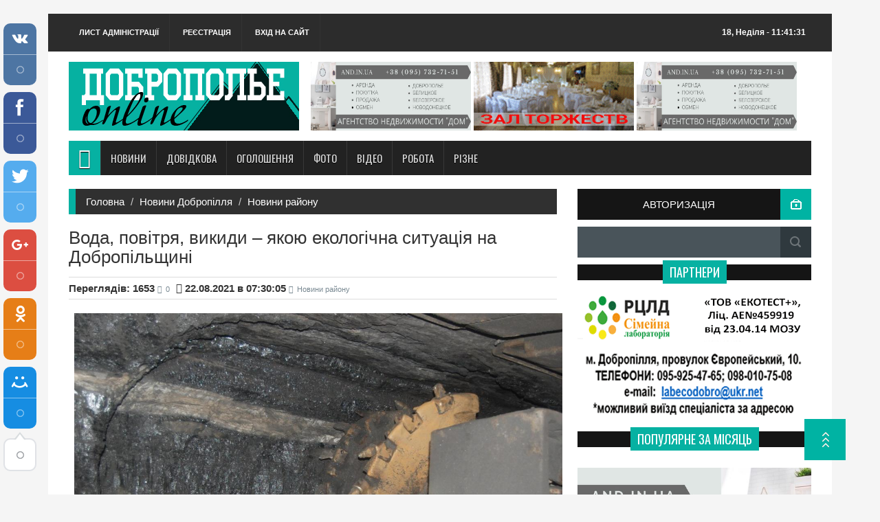

--- FILE ---
content_type: text/html; charset=UTF-8
request_url: https://www.dobrepole.com.ua/news/voda_povitrja_vikidi_jakoju_bula_ekologichna_situacija_na_dobropilshhini_u_2019_roci/2021-08-22-36595
body_size: 13156
content:
<!DOCTYPE html PUBLIC "-//W3C//DTD XHTML 1.0 Transitional//EN" "http://www.w3.org/TR/xhtml1/DTD/xhtml1-transitional.dtd">
<html xmlns="http://www.w3.org/1999/xhtml" dir="ltr" lang="ru">
 <head>

	<script type="text/javascript">new Image().src = "//counter.yadro.ru/hit;ucoznet?r"+escape(document.referrer)+(screen&&";s"+screen.width+"*"+screen.height+"*"+(screen.colorDepth||screen.pixelDepth))+";u"+escape(document.URL)+";"+Date.now();</script>
	<script type="text/javascript">new Image().src = "//counter.yadro.ru/hit;ucoz_desktop_ad?r"+escape(document.referrer)+(screen&&";s"+screen.width+"*"+screen.height+"*"+(screen.colorDepth||screen.pixelDepth))+";u"+escape(document.URL)+";"+Date.now();</script>
<!-- Global site tag (gtag.js) - Google Analytics -->
<script async src="https://www.googletagmanager.com/gtag/js?id=UA-11522517-1"></script>
<script>
 window.dataLayer = window.dataLayer || [];
 function gtag(){dataLayer.push(arguments);}
 gtag('js', new Date());

 gtag('config', 'UA-11522517-1');
</script>

<meta http-equiv="content-type" content="text/html; charset=utf-8" />
 <title>Вода, повітря, викиди – якою екологічна ситуація на Добропільщині - Доброполье Online - сайт міста Добропілля</title>
<meta name="generator" content="" />
 <meta name="google-site-verification" content="8jLgxRdySAxQwwQSb-tMDTKj8Hbpi3c2DmKEWalBNl0" />
 <meta name="rp4f5c368b674b475e858d890cde86a77d" content="5a71a53f56e89f37eb8a690f52706e97" />
 <meta name="DESCRIPTION" content="Сайт міста Добропілля: новини, оголошення, знайомства, фотографії, форум, чат, погода, розклад автобусів">
 <meta name="KEYWORDS" content="Доброполье, Добропілля, Добропольский, Добропольское, Добропольские, Dobropolie, Dobropillya, Ukraine, город, Доброполье - город шахетеров, город шахтеров, новости, Донбас, Донецк, Україна, форум, Оголошення, недвижимость, куплю, продам, погода, расписание, автобусов, чат, софт, железо, советы, фотографии, фотоальбомы, виды города, развлечения, знакомства, земляки, одноклассники, ищу тебя">
 <meta name="Author" content="Тимошенко Владимир Николаевич, Антон Light (Anton Light), Владимир Орос">
 <meta name="COPYRIGHT" content="Тимошенко Владимир Николаевич, Антон Light (Anton Light), Владимир Орос"> 
 <meta http-equiv="X-UA-Compatible" content="IE=edge">
 <meta name="viewport" content="width=device-width, initial-scale=1">
 <meta property="og:description" content="Сайт міста Добропілля: новини, оголошення, фотографії, форум, чат, погода, розклад автобусів" />
 
<meta property="og:title" content="Вода, повітря, викиди – якою екологічна ситуація на Добропільщині" /> 
<meta property="og:description" content="" /> 
<meta property="og:url" content="/news/voda_povitrja_vikidi_jakoju_bula_ekologichna_situacija_na_dobropilshhini_u_2019_roci/2021-08-22-36595" /> 
<meta property="og:image" content="/_nw/365/18293865.jpg" /> 
<meta property="og:type" content="article" /> 
<meta property="og:site_name" content="сайт міста Добропілля - Доброполье Online - dobrepole.com.ua">
<meta property="og:locale" content="ru_RU">
<meta property="og:image:width" content="968">
<meta property="og:image:height" content="504"> 
<meta name="twitter:card" content="summary" />
<meta name="twitter:site" content="@dobropillja" />
<meta name="twitter:title" content="Вода, повітря, викиди – якою екологічна ситуація на Добропільщині" />
<meta name="twitter:description" content="" />
<meta name="twitter:image" content="/_nw/365/18293865.jpg" />
 
 
 <!-- Bootstrap -->
 <link href="https://www.dobrepole.com.ua/theme/feed/css/bootstrap.min.css" rel="stylesheet">
 <!-- for fontawesome icon css file -->
 <link href="https://www.dobrepole.com.ua/theme/feed/css/font-awesome.min.css" rel="stylesheet">
 <!-- for content animate css file -->
 <link rel="stylesheet" href="https://www.dobrepole.com.ua/theme/feed/css/animate.css">
 <!-- google fonts -->
 <link href='//fonts.googleapis.com/css?family=Oswald' rel='stylesheet' type='text/css'>
 <link href='//fonts.googleapis.com/css?family=Varela' rel='stylesheet' type='text/css'>
 <link href='//fonts.googleapis.com/css?family=Open+Sans' rel='stylesheet' type='text/css'> 

 <!-- slick slider css file -->
 <link href="https://www.dobrepole.com.ua/theme/feed/css/slick.css" rel="stylesheet">
 
 <!-- website theme file -->
 <!-- <link href="css/theme-red.css" rel="stylesheet"> -->
 
 <link href="//s8.ucoz.net/src/socCom.css" rel="stylesheet">
 <link href="https://www.dobrepole.com.ua/theme/feed/css/theme.css" rel="stylesheet">
 <!-- main site css file --> 
 <link href="https://www.dobrepole.com.ua/theme/feed/style.css" rel="stylesheet">
 
 <!--[if lt IE 9]>
 <script src="https://oss.maxcdn.com/html5shiv/3.7.2/html5shiv.min.js"></script>
 <script src="https://oss.maxcdn.com/respond/1.4.2/respond.min.js"></script>
 <![endif]-->
 
 <!-- jQuery Library -->
 <!-- <script src="https://ajax.googleapis.com/ajax/libs/jquery/1.11.1/jquery.min.js"></script> -->
 
 <link type="text/css" rel="StyleSheet" href="//s42.ucoz.net/src/base.css" />
<link type="text/css" rel="StyleSheet" href="//s42.ucoz.net/src/layer1.css" />
<!-- <script type="text/javascript" src="//s42.ucoz.net/src/jquery-1.57.2.js"></script> -->
<link href="//s42.ucoz.net/src/ulightbox/ulightbox.css" rel="stylesheet" type="text/css" />
<!-- <script type="text/javascript" src="//s42.ucoz.net/src/ulightbox/ulightbox.js"></script> -->
<!-- <script type="text/javascript" src="//s42.ucoz.net/src/uwnd.js?2"></script> -->
<link type="text/css" rel="StyleSheet" href="//s42.ucoz.net/src/social.css" />
 <link rel="alternate" type="application/rss+xml" title="rss-канал" href="$rss_link$">
 <link rel="image_src" href="/_nw/365/18293865.jpg" />
 
	<link rel="stylesheet" href="/.s/src/base.min.css" />
	<link rel="stylesheet" href="/.s/src/layer1.min.css" />

	<script src="/.s/src/jquery-1.12.4.min.js"></script>
	
	<script src="/.s/src/uwnd.min.js"></script>
	<script src="//s759.ucoz.net/cgi/uutils.fcg?a=uSD&ca=2&ug=999&isp=0&r=0.840657631826943"></script>
	<link rel="stylesheet" href="/.s/src/ulightbox/ulightbox.min.css" />
	<link rel="stylesheet" href="/.s/src/social4.css" />
	<script src="/.s/src/ulightbox/ulightbox.min.js"></script>
	<script>
/* --- UCOZ-JS-DATA --- */
window.uCoz = {"country":"US","uLightboxType":1,"ssid":"152657551134716461242","module":"news","site":{"id":"2dobrepole","domain":"dobrepole.com.ua","host":"dobrepole.at.ua"},"sign":{"210178":"Зауваження","3125":"Закрити","7252":"Попередній","7254":"Змінити розмір","7251":"Запитаний контент не може бути завантажений<br/>Будь ласка, спробуйте пізніше.","5458":"Уперед","7287":"Перейти на сторінку з фотографією.","7253":"Розпочати слайдшоу","5255":"Помічник","10075":"Обов'язкові для вибору","3238":"Опції"},"layerType":1,"language":"uk"};
/* --- UCOZ-JS-CODE --- */

		function eRateEntry(select, id, a = 65, mod = 'news', mark = +select.value, path = '', ajax, soc) {
			if (mod == 'shop') { path = `/${ id }/edit`; ajax = 2; }
			( !!select ? confirm(select.selectedOptions[0].textContent.trim() + '?') : true )
			&& _uPostForm('', { type:'POST', url:'/' + mod + path, data:{ a, id, mark, mod, ajax, ...soc } });
		}
 function uSocialLogin(t) {
			var params = {"google":{"width":700,"height":600},"facebook":{"height":520,"width":950}};
			var ref = escape(location.protocol + '//' + ('www.dobrepole.com.ua' || location.hostname) + location.pathname + ((location.hash ? ( location.search ? location.search + '&' : '?' ) + 'rnd=' + Date.now() + location.hash : ( location.search || '' ))));
			window.open('/'+t+'?ref='+ref,'conwin','width='+params[t].width+',height='+params[t].height+',status=1,resizable=1,left='+parseInt((screen.availWidth/2)-(params[t].width/2))+',top='+parseInt((screen.availHeight/2)-(params[t].height/2)-20)+'screenX='+parseInt((screen.availWidth/2)-(params[t].width/2))+',screenY='+parseInt((screen.availHeight/2)-(params[t].height/2)-20));
			return false;
		}
		function TelegramAuth(user){
			user['a'] = 9; user['m'] = 'telegram';
			_uPostForm('', {type: 'POST', url: '/index/sub', data: user});
		}
function loginPopupForm(params = {}) { new _uWnd('LF', ' ', -250, -100, { closeonesc:1, resize:1 }, { url:'/index/40' + (params.urlParams ? '?'+params.urlParams : '') }) }
/* --- UCOZ-JS-END --- */
</script>

	<style>.UhideBlock{display:none; }</style>
</head>
<body>
<div id="utbr8214" rel="s759"></div>
 

 <div class="container">
 <!-- start header section -->
 <header id="header"> 
 <div class="row">
 <div class="col-lg-12 col-md-12 col-sm-12">
 <div class="header_top">
 <div class="header_top_left">
 <ul class="top_nav">
 <li><a href="https://www.dobrepole.com.ua/index/0-84">Лист адміністрації</a></li>
 <li><a href="https://www.dobrepole.com.ua/register">Реєстрація</a></li>
 <li><a href="https://www.dobrepole.com.ua/index/1">Вхід на сайт</a></li>

 </ul>
 </div>
 <div class="header_top_right">
 
 <p><b>18, Неділя</b> - 11:41:31</p>
 </div>
 </div>
 </div>
 <div class="col-lg-12 col-md-12 col-sm-12">
 <div class="header_bottom">
 <div class="logo_area"> 
 <!-- for your img logo format -->
 <a href="#" class="logo">
 <img src="https://www.dobrepole.com.ua/theme/feed/img/logo.jpg" alt="logo">
 </a> 
 <!-- for your text logo format -->
 <!-- <a href="#" class="logo">
 Доб <b>Online</b>
 </a> -->
 </div>
 <div class="add_banner">

<a href="https://www.and.in.ua/">
<img src="https://www.dobrepole.com.ua/images/banner/and.jpg" alt="Недвижимость в Доброполье" width="32%" height="100"></a>


 <a href="https://www.dobrepole.com.ua/stuff/bary_kafe_restorany/bary_i_kafe/zal_torzhestv_quot_zustrich_quot/94-1-0-5215">
 <img src="https://www.dobrepole.com.ua/images/banner/zustrich0321.gif" alt="logo" width="33%" height="100"></a>

<a href="https://www.and.in.ua/">
<img src="https://www.dobrepole.com.ua/images/banner/and.jpg" alt="Недвижимость в Доброполье" width="34%" height="100"></a>

 
 
 </div>
 </div>
 </div>
 </div> 
 </header><!-- End header section --> 
 <!-- start nav section --> 
 <!--U1INTRO1Z--><section id="navArea">
 <!-- Start navbar -->
 <nav class="navbar navbar-inverse" role="navigation"> 
 <div class="navbar-header">
 <button type="button" class="navbar-toggle collapsed" data-toggle="collapse" data-target="#navbar" aria-expanded="false" aria-controls="navbar">
 <span class="sr-only">Toggle navigation</span>
 <span class="icon-bar"></span>
 <span class="icon-bar"></span>
 <span class="icon-bar"></span>
 </button> 
 </div>
 <div id="navbar" class="navbar-collapse collapse">
 <ul class="nav navbar-nav main_nav">
 <li class="active"><a href="https://www.dobrepole.com.ua"><span class="fa fa-home desktop-home"></span><span class="mobile-show">Головна</span></a></li>
 
 <li class="dropdown">
 <a href="https://www.dobrepole.com.ua/news" class="dropdown-toggle" data-toggle="dropdown" role="button" aria-expanded="false">Новини</a>
 <ul class="dropdown-menu" role="menu">
<li><a href="https://www.dobrepole.com.ua/news">Всі новини</a></li>
<li><a href="https://www.dobrepole.com.ua/news/afisha/1-0-18">Афіша</a></li>
<li><a href="https://www.dobrepole.com.ua/news/1-0-1">Сайт</a></li>
<li><a href="https://www.dobrepole.com.ua/news/1-0-4">Район</a></li>
<li><a href="https://www.dobrepole.com.ua/news/1-0-3">Місцева влада</a></li>
<li><a href="https://www.dobrepole.com.ua/news/novosti_milicii/1-0-7">Поліція</a></li>
<li><a href="https://www.dobrepole.com.ua/news/penitenciarnaja_sluzhba_informiruet/1-0-17">Пенітенціарна служба</a></li>
<li><a href="https://www.dobrepole.com.ua/news/zdorove/1-0-16">Здоров'я</a></li>
<li><a href="https://www.dobrepole.com.ua/news/novosti_predprijatij/1-0-8">Підприємства</a></li>
<li><a href="https://www.dobrepole.com.ua/news/1-0-2">ЖКГ</a></li>
<li><a href="https://www.dobrepole.com.ua/news/ozzh_vernost/1-0-14">ОЗЖ Вірність</a></li>
<li><a href="https://www.dobrepole.com.ua/news/obrazovanie/1-0-19">Освіта</a></li>
<li><a href="https://www.dobrepole.com.ua/news/1-0-5">Суспільство</a></li>
<li><a href="https://www.dobrepole.com.ua/news/tvorchestvo/1-0-20">Творчість</a></li>
<li><a href="https://www.dobrepole.com.ua/news/novosti_nalogovoj_inspekcii/1-0-9">Податкова</a></li>
<li><a href="https://www.dobrepole.com.ua/news/sport_v_rajone/1-0-13">Спорт</a></li>
<li><a href="https://www.dobrepole.com.ua/news/novosti_bibliotek/1-0-21">Бібліотеки</a></li>
<li><a href="https://www.dobrepole.com.ua/news/novosti_mchs/1-0-15">МЧС</a></li>
<li><a href="https://www.dobrepole.com.ua/news/novosti_doneckoj_oblasti/1-0-22">Донбас</a></li>
<li><a href="https://www.dobrepole.com.ua/news/v_mire/1-0-23">В світі</a></li>
<li><a href="https://www.dobrepole.com.ua/news/1-0-6">В Україні</a></li>
<li><a href="https://www.dobrepole.com.ua/news/vojna_na_donbasse/1-0-24">Війна на Донбасі</a></li>
 </ul>
 </li>
 
 <li class="dropdown">
 <a href="/stuff" class="dropdown-toggle" data-toggle="dropdown" role="button" aria-expanded="false">Довідкова</a>
 <ul class="dropdown-menu" role="menu">
<li><a href="https://www.dobrepole.com.ua/stuff">Весь довідник</a></li>
<li><a href="https://www.dobrepole.com.ua/index/magaziny/0-222">Надіслати інформацію</a></li>
<li><a href="https://www.dobrepole.com.ua/stuff/uslugi/56">Послуги</a></li>
<li><a href="https://www.dobrepole.com.ua/stuff/magaziny/73">Магазини</a></li>
<li><a href="https://www.dobrepole.com.ua/stuff/bary_kafe_restorany/93">Бари, кафе, ресторани</a></li>
<li><a href="https://www.dobrepole.com.ua/stuff/otdykh_razvlechenija/97">Відпочинок, розваги</a></li>
<li><a href="https://www.dobrepole.com.ua/stuff/obshhie_dannye/9">Загальні дані</a></li>
<li><a href="https://www.dobrepole.com.ua/stuff/istoricheskie_dannye/14">Історичні дані</a></li>
<li><a href="https://www.dobrepole.com.ua/stuff/nasha_gordost/23">Наша гордість</a></li>
<li><a href="https://www.dobrepole.com.ua/stuff/nasha_gordost/talanty_dobropolja/53">Таланти Добропілля</a></li> 
<li><a href="https://www.dobrepole.com.ua/stuff/nasha_gordost/lichnye_kollekcii_dobropolchan/54">Захоплення добропольчан</a></li>
<li><a href="https://www.dobrepole.com.ua/stuff/transport/29">Транспорт</a></li>
<li><a href="https://www.dobrepole.com.ua/stuff/apteki/43">Аптеки</a></li>
<li><a href="https://www.dobrepole.com.ua/stuff/shkoly/34">Школи</a></li>
<li><a href="https://www.dobrepole.com.ua/stuff/sadiki/35">Садки</a></li>
<li><a href="https://www.dobrepole.com.ua/stuff/predprijatija/36">Підприємства</a></li>
<li><a href="https://www.dobrepole.com.ua/stuff/obshhestvennye_organizacii/38">Громадські організації</a></li>
<li><a href="https://www.dobrepole.com.ua/stuff/med_uchrezhdenija/44">Мед. установи</a></li>
<li><a href="https://www.dobrepole.com.ua/index/karta_dobropolja/0-242">OSM-карта Добропілля</a></li> 
 </ul>
 </li>
 
 <li class="dropdown">
 <a href="https://www.dobrepole.com.ua/board" class="dropdown-toggle" data-toggle="dropdown" role="button" aria-expanded="false">Оголошення</a>
 <ul class="dropdown-menu" role="menu">
<li><a href="https://www.dobrepole.com.ua/board">Всі оголошення</a></li>
<li><a href="https://www.dobrepole.com.ua/board/1">Транспорт</a></li>
<li><a href="https://www.dobrepole.com.ua/board/62">Нерухомість</a></li>
<li><a href="https://www.dobrepole.com.ua/board/11">Бізнес, співпраця</a></li>
<li><a href="https://www.dobrepole.com.ua/board/18">Побутові товари</a></li>
<li><a href="https://www.dobrepole.com.ua/board/37">Для офісу</a></li>
<li><a href="https://www.dobrepole.com.ua/board/45">Комп'ютери</a></li>
<li><a href="https://www.dobrepole.com.ua/board/72">Нафта, газ, вугілля</a></li>
<li><a href="https://www.dobrepole.com.ua/board/77">Продукти харчування</a></li>
<li><a href="https://www.dobrepole.com.ua/board/90">Промислове обладнання</a></li>
<li><a href="https://www.dobrepole.com.ua/board/120">Інші товари</a></li>
<li><a href="https://www.dobrepole.com.ua/board/126">Зв'язок і телекомунікації</a></li>
<li><a href="https://www.dobrepole.com.ua/board/134">Будівництво</a></li>
<li><a href="https://www.dobrepole.com.ua/board/142">Послуги в різних сферах</a></li>
<li><a href="https://www.dobrepole.com.ua/board/154">Хімія</a></li>
<li><a href="https://www.dobrepole.com.ua/board/164">Різне</a></li>
<li><a href="https://www.dobrepole.com.ua/board/58">Лісова промисловість</a></li>
 </ul>
 </li>
 
 <li class="dropdown">
 <a href="/photo" class="dropdown-toggle" data-toggle="dropdown" role="button" aria-expanded="false">Фото</a>
 <ul class="dropdown-menu" role="menu">
<li><a href="https://www.dobrepole.com.ua/photo">Всі фотографії</a></li>
<li><a href="https://www.dobrepole.com.ua/photo/50">Пам'ятки району</a></li>
<li><a href="https://www.dobrepole.com.ua/photo/29">Творчість</a></li>
<li><a href="https://www.dobrepole.com.ua/photo/51">Населені пункти </a></li>
<li><a href="https://www.dobrepole.com.ua/photo/53">Конкурси</a></li>
<li><a href="https://www.dobrepole.com.ua/photo/obekty_rajona/73">Об'єкти району </a></li>
<li><a href="https://www.dobrepole.com.ua/photo/10">Різне </a></li>
 </ul>
 </li>
 <!-- <li><a href="http://www.dobrepole.com.ua/index/uslugi_na_doske_objavlenij/0-258" target="_blank" class="love">Партнерам</a></li>
 <li><a href="http://love.dobrepole.com.ua/" target="_blank" class="love">Знакомства</a></li> 
<li><a href="http://www.dobrepole.com.ua/stuff/veb_kamery/112" target="_blank" class="love">Веб-камери</a></li> -->
 <!--
 <li><a href="http://www.dobrepole.com.ua/photo/miss_dobropole_zima_2017/108" target="_blank" class="love">Міс Добропілля</a></li> -->
 
 <li><a href="https://www.dobrepole.com.ua/video">Відео</a></li>
<li><a href="https://www.dobrepole.com.ua/board/rabota/178">Робота</a></li> 
 <li class="dropdown">
 <a href="/photo" class="dropdown-toggle" data-toggle="dropdown" role="button" aria-expanded="false">Різне</a>
 <ul class="dropdown-menu" role="menu">
<li><a href="https://www.dobrepole.com.ua/index/8" target="_blank">Мій профіль</a></li>
<li><a href="https://www.dobrepole.com.ua/index/14" target="_blank">Особисті повідомлення</a></li>
<li><a href="https://www.dobrepole.com.ua/index/0-41" target="_blank">Життя сайту</a></li>
<li><a href="http://dobrepole.com.ua/blog" target="_blank">Особистість</a></li>
<li><a href="https://www.dobrepole.com.ua/index/pogoda_v_dobropole/0-255">Погода</a></li> 
<li><a href="/forum">Форум</a></li>
<li><a href="https://www.dobrepole.com.ua/index/0-89">Опитування</a></li> 
<li><a href="https://www.dobrepole.com.ua/stuff/tv_online/114" target="_blank">Online TV</a></li>
<li><a href="https://www.dobrepole.com.ua/index/zhalobnaja_karta/0-241" target="_blank">Карта скарг</a></li>
<li><a href="https://www.dobrepole.com.ua/index/programma_peredach/0-224">Програма передач</a></li>
<li><a href="http://dobrepole.com.ua/tests">Різні тести</a></li>
<li><a href="https://www.dobrepole.com.ua/index/goroskopy/0-225">Гороскопи</a></li>
<li><a href="https://www.dobrepole.com.ua/gb">Гостьова</a></li>
 </ul>
 </li>
 
 </ul> 
 </div><!--/.nav-collapse --> 
 </nav>
 </section><!--/U1INTRO1Z-->
 <!-- End nav section -->
 
 
 <!-- ==================start content body section=============== -->
 <section id="contentSection">
 <div class="row">
 <div class="col-lg-8 col-md-8 col-sm-8">
 <div class="left_content"> 
 
<ol class="breadcrumb">
 <li><a href="https://www.dobrepole.com.ua/">Головна</a></li>
 <li><a href="https://www.dobrepole.com.ua/news">Новини Добропілля</a></li> 
 <li><a href="/news/novini_rajonu/1-0-4">Новини району</a></li> 
 </ol>

<div class="tizer">
 
 </div> 

<!-- <a href="http://www.dobrepole.com.ua/index/zakaz_kvitiv_onlajn_u_dobropilli/0-265">
<img src="http://www.dobrepole.com.ua/images/banner/kvitka.jpg" alt="заказать цветы в Доброполье онлайн" width="100%"></a> -->

<div>
<!-- <body> -->
<h1>Вода, повітря, викиди – якою екологічна ситуація на Добропільщині </h1>
 <div class="post_commentbox">
 <b>Переглядів: 1653</b>
 <a href="#"><i class="fa fa-user"></i>0</a>
 <b><i class="fa fa-calendar"></i> 22.08.2021 в 07:30:05</b>
 <a href="/news/novini_rajonu/1-0-4"><i class="fa fa-tags"></i>Новини району</a>
 </div>
 
<table border="0" width="100%" cellspacing="0" cellpadding="0">
<tbody><tr><td>

 <div class="newsimg">
<a href="/_nw/365/18293865.jpg"><img title="Вода, повітря, викиди – якою екологічна ситуація на Добропільщині" alt="Вода, повітря, викиди – якою екологічна ситуація на Добропільщині" src="/_nw/365/18293865.jpg" ></a>
<div id="nativeroll_video_cont" style="display:none;"></div><p>Вода, повітря, викиди &ndash; якою була екологічна ситуація на Добропільщині у 2019 році.&nbsp;Чому саме того року? Тому що офіційний звіт Департаменту екології Донецької ОДА за 2020 рік ще не опубліковано, але ж ми розуміємо, що кардинально ситуація не змінилася навіть і цього року.</p>

<p>Задніх не пасемо</p>

<p>Основними забруднювачами атмосферного повітря в області залишаються підприємства вугільної промисловості, металургії та електростанції, повідомляє Департамент екології та природних ресурсів Донецької ОДА. Отже найбільше забруднення атмосферного повітря спостерігається саме в тих містах та районах, де розташовані підприємства цих видів діяльності. Зокрема у 2019 році, у м. Маріуполь всього викинуто 330,1 тис. т; м. Курахове &ndash; 131,8 тис.т; м. Покровськ &ndash; 53,8 тис. т; м. Добропілля &ndash; 28,9 тис. т; м. Вугледар &ndash;28,6 тис. т, Бахмутський район &ndash; 82,3 тис. т, Мар&rsquo;їнський район &ndash; 32,2 тис. т, Слов&rsquo;янський район &ndash; 61,6 тис. т.&nbsp; Департамент нарахував на Добропільщині 26 потенційно небезепечних об&rsquo;єктів. Серед них &ndash; шахти та збагачувальні фабрики, шламовідстійники, АЗС, комбінат хлібопродуктів, який зараз не працює, об&rsquo;єкти Добропільського ВУВКГ.</p>

<p>Найбільш забрудненими на сьогоднішній день в Донецькій області є міста Маріуполь, Покровськ, Добропілля. Підприємства цих міст викидають щорічно найбільшу кількість забруднюючих речовин в атмосферне повітря.</p>
		<script>
			var container = document.getElementById('nativeroll_video_cont');

			if (container) {
				var parent = container.parentElement;

				if (parent) {
					const wrapper = document.createElement('div');
					wrapper.classList.add('js-teasers-wrapper');

					parent.insertBefore(wrapper, container.nextSibling);
				}
			}
		</script>
	 <br> 

<!-- 
<p>Напоминаем, что сайт <a href="http://www.dobrepole.com.ua" target="_blank">Dobrepole.com.ua</a> проводит конкурс <a href="http://www.dobrepole.com.ua/news/golosovanie_v_konkurse_miss_dobropole_leto_2018/2018-08-12-23353" target="_blank">"Мисс Доброполье - лето 2018"</a> с великолепными призами!!!</p> -->
 </div>
 
 
 
 
 
 
 
 
 









<p>Джерело:<a href="https://www.facebook.com/visti.dobropillya/posts/2858655791050189" target="_blank"> НОВИЙ ШЛЯХ </a>
</br>



 <div><b>Мітки:</b> <noindex><a href="/search/%D1%8D%D0%BA%D0%BE%D0%BB%D0%BE%D0%B3%D0%B8%D1%8F/" rel="nofollow" class="eTag">экология</a>, <a href="/search/%D0%B3%D0%BE%D1%80%D0%BE%D0%B4/" rel="nofollow" class="eTag">город</a></noindex></div> </p>
 <!-- Nav tabs 
 <p>Обсудить данную новость Вы можете в группах <a href="http://www.dobrepole.com.ua/"><b>сайта города Доброполье</b></a> в социальных сетях <a href="//vk.com/dobrepolecomua"><b>ВКОНТАКТЕ</b></a> 
 и <a href="http://www.odnoklassniki.ru/dobrepole"><b>ОДНОКЛАССНИКИ</b></a>, 
 а также <a href="https://www.facebook.com/pages/%D0%94%D0%BE%D0%B1%D1%80%D0%BE%D0%BF%D0%BE%D0%BB%D1%8C%D0%B5/146688432082532"><b>FACEBOOK</b></a>.</p> -->
 <p></p>
 </td> 
 </tr>
</tbody></table>
<p></p></br>

<a href="http://www.and.in.ua" target="_blank" rel="nofollow">
 <img src="https://www.dobrepole.com.ua/images/banner/and.jpg" alt="Агентство недвижимости Дом Доброполье" width="100%"></a> 
<p></p> 
 
</div>
 <p></p></br>

 <div class="single_sidebar wow fadeInDown animated" style="visibility: visible;">
 <h2><span>Новини по темі:</span></h2>
 <ul>
 <li><ul class="uRelatedEntries"><li class="uRelatedEntry"><a href="/news/shho_robiti_dobropilcjam_z_zhivimi_jalinkami_pislja_novorichnikh_svjat/2022-01-23-37728">Що робити добропільцям з «живими» ялинками після новорічних свят?</a></li><li class="uRelatedEntry"><a href="/news/operativna_informacija_vidnosno_zakhvorjuvanosti_na_covid_19_po_dobropilskij_gromadi_10_vipadki/2021-11-16-37231">Оперативна інформація відносно захворюваності на COVID-19 по Добропільській громаді: + 10 випадки</a></li><li class="uRelatedEntry"><a href="/news/v_dobropole_proshel_ehkologicheskij_fleshmob_video/2016-04-10-11093">В Доброполье прошел экологический флешмоб + ВИДЕО</a></li><li class="uRelatedEntry"><a href="/news/svetloj_pamjati_pochetnogo_grazhdanina_goroda_dobropolja_tereshhenko_aleksandra_fedorovicha/2015-07-16-7929">Светлой памяти Почетного гражданина города Доброполья Терещенко Александра Федоровича!</a></li><li class="uRelatedEntry"><a href="/news/istoriju_mista_stvorjujut_ljudi/2020-09-13-33458">Історію міста створюють люди: Валентина Миколаївна Марченко</a></li><li class="uRelatedEntry"><a href="/news/zakhodi_z_blagoustroju_dobropillja/2020-04-25-32111">Фотофакт: у Добропіллі проводяться заходи з благоустрою</a></li><li class="uRelatedEntry"><a href="/news/koljadniki_zavitali_do_budivli_miskradi/2021-01-14-34758">Колядники завітали до будівлі Добропільської міськради + ФОТО</a></li><li class="uRelatedEntry"><a href="/news/spivrobitniki_czf_dobropilska_zaprovadili_ekologichnu_akciju/2019-05-26-27822">Сотрудники ЦОФ «Добропольская» провели экологическую акцию + ВИДЕО</a></li></ul></li>
 </ul>
 </div>
 
 <br>
 



 
 <div class="tizer">
<div></div>
</div>
 
 <style type="text/css">
 .showmobile { display: none; }
@media only screen
and (min-device-width : 320px)
and (max-device-width : 480px)
and (max-device-width : 767px){ .showmobile { display: inline; }}
</style>
 
 <div class="showmobile">
<div></div>
</div>
 
 
 </div>
 </div>
 <div class="col-lg-4 col-md-4 col-sm-4">
 <aside class="right_content">
 <div class="single_sidebar">
 
 <!-- sponsor add -->
 
 <div class="profile">
<a href="https://www.dobrepole.com.ua/index/1">Авторизація</a>
</div>

 <p></p>
 <div class="searchForm2"><form onsubmit="this.sfSbm.disabled=true" method="get" style="margin:0" action="/search/">
 <div align="center" class="schQuery2"><input type="text" name="q" maxlength="30" size="20" class="queryField" /></div>
 <div align="center" class="schBtn2"><input type="submit" class="searchSbmFl" name="sfSbm" value="Знайти" /></div></form></div>
 <p></p>
 
 <div class="partner">
 <div class="single_sidebar wow fadeInDown animated" style="visibility: visible;">
<!--U1DRIGHTER1Z--><!-- sponsor add --> 
 <h2><span>Партнери</span></h2>

<!--
<p></p> 
<a href="http://www.dobrepole.com.ua/" target="_blank" rel="nofollow">
 <img src="http://www.dobrepole.com.ua/images/banner/golos.jpg" alt="Партия голос Доброполье" width="100%" ></a> 
<p></p> 

<p></p> 
<a href="http://mandru.in.ua" target="_blank" rel="nofollow">
 <img src="http://www.dobrepole.com.ua/images/banner/fee.gif" alt="туристическая фирма феерия доброполье" width="100%" ></a> --> 
<p></p> 


 <a href="https://www.dobrepole.com.ua/news/v_g_dobropole_nachal_rabotat_regionalnyj_centr_laboratornoj_diagnostiki/2018-02-26-21025" target="_blank" rel="nofollow"><img src="https://www.dobrepole.com.ua/images/banner/laborat.gif" alt="ПУНКТ ЗАБОРА БІОМАТЕРІАЛУ СЕМЕЙНОЇ ЛАБОРАТОРІЇ" width="100%"></a> 
<p></p>



<!-- 


 <a href="//vk.com/lombardprestige" target="_blank"
 rel="nofollow"><img src="http://www.dobrepole.com.ua/images/banner/lombard.gif" alt="logo" width="100%" ></a> 
<p></p>

<a href="http://www.dobrepole.com.ua" target="_blank"
 rel="nofollow"><img src="http://www.dobrepole.com.ua/images/banner/medfeb.gif" alt="ООО Медсервис" width="100%" ></a> 
<p></p> 

<a href="https://instagram.com/potolki_dobropole" target="_blank"
 rel="nofollow"><img src="http://www.dobrepole.com.ua/images/banner/potolki2.jpg" alt="Натяжные потолки в Доброполье" width="100%" ></a> 
<p></p> 


<a href="http://www.dobrepole.com.ua/board/inshi_tovari/mebli_inter_er/peretjazhka_mebeli/122-1-0-24542" target="_blank" rel="nofollow">
 <img src="http://www.dobrepole.com.ua/images/banner/mebeloct.gif" alt="Перетяжка мебели" width="100%" ></a> 
<p></p>

<a href="http://pamyat-granit.dn.ua/" target="_blank"
 rel="nofollow"><img src="http://www.dobrepole.com.ua/images/banner/pam.jpg" alt="Памятники в Доброполье" width="100%" ></a> 
<p></p> 

<a href="https://www.instagram.com/kansai_sushi.dbr" target="_blank"
 rel="nofollow"><img src="http://www.dobrepole.com.ua/images/banner/kan2.jpg" alt="Суши Доброполье заказать" width="100%" ></a> 
<p></p> 

<a href="http://www.dobrepole.com.ua" target="_blank"
 rel="nofollow"><img src="http://www.dobrepole.com.ua/images/banner/gra.jpg" alt="Магазин Грация Глобус скидки" width="100%" ></a> 
<p></p> 

<a href="https://www.instagram.com/kansai_sushi.dbr" target="_blank"
 rel="nofollow"><img src="http://www.dobrepole.com.ua/images/banner/kan2.jpg" alt="Суши Доброполье заказать" width="100%" ></a> 
<p></p> 

<a href="http://www.dobrepole.com.ua/news/103_kompjuter_proverennye_i_dostupnye_kompjutery_iz_evropy/2019-11-24-30300" target="_blank" rel="nofollow">
 <img src="http://www.dobrepole.com.ua/images/banner/Comp103.gif" alt="компьютеры из Европы" width="100%" ></a> 
<p></p>


 <a href="https://www.facebook.com/groups/364990667665535" target="_blank" rel="nofollow">
 <img src="http://www.dobrepole.com.ua/images/banner/oknaprestizh.jpg" alt="Окна, ролеты в Доброполье, Престиж" width="100%" ></a> 
<p></p>

<a href="https://www.instagram.com/kansai_sushi.dbr" target="_blank"
 rel="nofollow"><img src="http://www.dobrepole.com.ua/images/banner/kansai.jpg" alt="Суши Доброполье заказать" width="100%" ></a> 
<p></p> 
 
 <a href="http://www.dobrepole.com.ua/" target="_blank" rel="nofollow">
 <img src="http://www.dobrepole.com.ua/images/banner/avtostrax.jpg" alt="Автострахование в Доброполье" width="100%" ></a> 
<p></p> 



<a href="http://www.dobrepole.com.ua/stuff/obshhestvennye_organizacii/reabilitacionnyj_centr_tvoj_shans_lechenie_narkomanii_i_alkogolizma/38-1-0-5604"> 
<img src="/images/banner/narko2022.jpg" alt="Реабилитационный центр «Твой шанс»" width="100%" height="150px"></a>
<p></p>
-->

 <h2><span>Популярне за місяць </span></h2>
<ul class="top_news">
 
 </ul>
 <p></p>

<p></p>
<a href="http://www.and.in.ua" target="_blank" rel="nofollow">
 <img src="https://www.dobrepole.com.ua/images/banner/agneddom.jpg" alt="Продать квартиру, снять квартиру, недвижимость в Доброполье" width="100%"></a> 
<p></p>

 <!-- End sponsor add --><!--/U1DRIGHTER1Z-->
</div>
 </div>
 
 </div>
 <!-- start tab section -->
 <div class="single_sidebar">
 <!-- Nav tabs -->
 <ul class="nav nav-tabs" role="tablist">
 <li role="presentation" class="active"><a href="#category" aria-controls="home" role="tab" data-toggle="tab">Чат</a></li>
 <li role="presentation"><a href="#video" aria-controls="profile" role="tab" data-toggle="tab">Статистика</a></li>
 <li role="presentation"><a href="#comments" aria-controls="messages" role="tab" data-toggle="tab">Коментарі</a></li> 
 </ul>
 <div class="tab-content">
 <div role="tabpanel" class="tab-pane active" id="category">
<iframe id="mchatIfm2" style="width:100%;height:300px" frameborder="0" scrolling="auto" hspace="0" vspace="0" allowtransparency="true" src="/mchat/"></iframe>
		<script>
			function sbtFrmMC991( form, data = {} ) {
				self.mchatBtn.style.display = 'none';
				self.mchatAjax.style.display = '';

				_uPostForm( form, { type:'POST', url:'/mchat/?55462781.1482753', data } )

				return false
			}

			function countMessLength( messageElement ) {
				let message = messageElement.value
				let rst = 500 - message.length

				if ( rst < 0 ) {
					rst = 0;
					message = message.substr(0, 500);
					messageElement.value = message
				}

				document.querySelector('#jeuwu28').innerHTML = rst;
			}

			var tID7174 = -1;
			var tAct7174 = false;

			function setT7174(s) {
				var v = parseInt(s.options[s.selectedIndex].value);
				document.cookie = "mcrtd=" + s.selectedIndex + "; path=/";
				if (tAct7174) {
					clearInterval(tID7174);
					tAct7174 = false;
				}
				if (v > 0) {
					tID7174 = setInterval("document.getElementById('mchatIfm2').src='/mchat/?' + Date.now();", v*1000 );
					tAct7174 = true;
				}
			}

			function initSel7174() {
				var res = document.cookie.match(/(\W|^)mcrtd=([0-9]+)/);
				var s = $("#mchatRSel")[0];
				if (res && !!s) {
					s.selectedIndex = parseInt(res[2]);
					setT7174(s);
				}
				$("#mchatMsgF").on('keydown', function(e) {
					if ( e.keyCode == 13 && e.ctrlKey && !e.shiftKey ) {
						e.preventDefault()
						this.form?.requestSubmit()
					}
				});
			}
		</script>

		<form id="MCaddFrm" onsubmit="return sbtFrmMC991(this)" class="mchat" data-submitter="sbtFrmMC991">
			<div align="center"><a href="javascript:;" rel="nofollow" onclick="loginPopupForm(); return false;">Для добавления необходима авторизация</a></div>

<div id="hchat" style="display:none"></div>
			<input type="hidden" name="a"    value="18" />
			<input type="hidden" name="ajax" value="1" id="ajaxFlag" />
			<input type="hidden" name="numa" value="0" id="numa832" />
		</form>

		<!-- recaptcha lib -->
		
		<!-- /recaptcha lib -->

		<script>
			initSel7174();
			
			//try { bindSubmitHandler() } catch(e) {}
		</script>
 </div>
 <div role="tabpanel" class="tab-pane" id="video">
<table border="0" cellpadding="1" cellspacing="1" style="width:100%">
 <tbody>
 <tr>
 <td></td>
 <td><div class="tOnline" id="onl1">Онлайн всього: <b>5</b></div> <div class="gOnline" id="onl2">Гостей: <b>5</b></div> <div class="uOnline" id="onl3">Користувачів: <b>0</b></div></td>
 </tr>
 </tbody>
</table>
<br>
<hr>
 <div>Сьогодні днюха у...</div>
 <div> <a class="userBirthdayLink" href="/index/8-34" target="_blank">Arthur</a><span class="userAge">(60)</span>, <a class="userBirthdayLink" href="/index/8-209" target="_blank">se_len</a><span class="userAge">(45)</span>, <a class="userBirthdayLink" href="/index/8-281" target="_blank">БОТ</a><span class="userAge">(38)</span>, <a class="userBirthdayLink" href="/index/8-475" target="_blank">chiga</a><span class="userAge">(47)</span>, <a class="userBirthdayLink" href="/index/8-1446" target="_blank">serebec</a><span class="userAge">(40)</span>, <a class="userBirthdayLink" href="/index/8-1515" target="_blank">arumyance</a><span class="userAge">(56)</span>, <a class="userBirthdayLink" href="/index/8-1553" target="_blank">sergeyK</a><span class="userAge">(45)</span>, <a class="userBirthdayLink" href="/index/8-2089" target="_blank">rima</a><span class="userAge">(40)</span>, <a class="userBirthdayLink" href="/index/8-3035" target="_blank">vala1961</a><span class="userAge">(65)</span>, <a class="userBirthdayLink" href="/index/8-4583" target="_blank">well</a><span class="userAge">(33)</span>, <a class="userBirthdayLink" href="/index/8-3497" target="_blank">Safar</a><span class="userAge">(44)</span>, <a class="userBirthdayLink" href="/index/8-3554" target="_blank">fotinia</a><span class="userAge">(38)</span>, <a class="userBirthdayLink" href="/index/8-3687" target="_blank">radchenko86</a><span class="userAge">(40)</span>, <a class="userBirthdayLink" href="/index/8-5180" target="_blank">dianazaichik10</a><span class="userAge">(2026)</span>, <a class="userBirthdayLink" href="/index/8-12283" target="_blank">kuchuk_i</a><span class="userAge">(39)</span> </div>
 </div>

 
 <div role="tabpanel" class="tab-pane" id="comments">
 <IFRAME src="https://www.dobrepole.com.ua/1.htm" frameBorder=0 width=100% height=330 class=flashbody scrolling="auto"></IFRAME>
 </div>
 </div> 
 
 </div>
 <!-- End tab section -->
 
 

 </aside>
 </div>
 </div> 
 </section>



 <!-- ==================End content body section=============== --> 
 <footer id="footer"> 
 <div class="footer_top">
 <div class="row">
 <div class="col-lg-4 col-md-4 col-sm-4">
 <div class="footer_widget wow fadeInLeftBig">
 <h2>Довідкова</h2>
 <ul class="tag_nav">
 <li><a href="https://www.dobrepole.com.ua/stuff/transport/29">Транспорт</a></li>
 <li><a href="https://www.dobrepole.com.ua/stuff/obshhestvennye_organizacii/38">Громадські організації</a></li>
 <li><a href="https://www.dobrepole.com.ua/stuff/uslugi/56">Послуги</a></li>
 <li><a href="https://www.dobrepole.com.ua/stuff/magaziny/73">Магазини</a></li>
 <li><a href="https://www.dobrepole.com.ua/stuff/apteki/43">Аптеки</a></li>
 <li><a href="https://www.dobrepole.com.ua/stuff/predprijatija/36">Підприємства</a></li>
 <li><a href="https://www.dobrepole.com.ua/stuff/shkoly/34">Школи</a></li>
 <li><a href="https://www.dobrepole.com.ua/stuff/sadiki/35">Садки</a></li>
 <li><a href="https://www.dobrepole.com.ua/stuff/med_uchrezhdenija/44">Мед. установи</a></li>
 </ul> 

 </div>
 </div>
 <div class="col-lg-4 col-md-4 col-sm-4">
 <div class="footer_widget wow fadeInDown">
 <h2>Довідкова</h2>
 <ul class="tag_nav">
<li><a href="https://www.dobrepole.com.ua/index/magaziny/0-222">Надіслати інформацію</a></li>
<li><a href="https://www.dobrepole.com.ua/stuff/bary_kafe_restorany/93">Бари, кафе, ресторани</a></li>
<li><a href="https://www.dobrepole.com.ua/stuff/otdykh_razvlechenija/97">Відпочинок, розваги</a></li>
<li><a href="https://www.dobrepole.com.ua/stuff/obshhie_dannye/9">Загальні дані</a></li>
<li><a href="https://www.dobrepole.com.ua/stuff/istoricheskie_dannye/14">Історичні дані</a></li>
<li><a href="https://www.dobrepole.com.ua/stuff/nasha_gordost/23">Наша гордість</a></li>
<li><a href="https://www.dobrepole.com.ua/stuff/nasha_gordost/talanty_dobropolja/53">Таланти Добропілля</a></li> 
<li><a href="https://www.dobrepole.com.ua/stuff/nasha_gordost/lichnye_kollekcii_dobropolchan/54">Захоплення добропольчан</a></li>
<li><a href="https://www.dobrepole.com.ua/index/karta_dobropolja/0-242">OSM-карта Добропілля</a></li>
 </ul> 
 </div>
 </div>
 <div class="col-lg-4 col-md-4 col-sm-4">
 <div class="footer_widget wow fadeInRightBig">
 <h2>О сайте</h2>

&nbsp;&nbsp;&nbsp; На <a class="foot" href="https://www.dobrepole.com.ua">сайті міста Добропілля</a> Ви зможете ознайомитися з <a class="foot" href="https://www.dobrepole.com.ua/news">останніми подіями в регіоні</a>, <a class="foot" href="https://www.dobrepole.com.ua/board">продати або купити різні товари</a>, отримати нові знайомства, <a class="foot" href="https://www.dobrepole.com.ua/photo">побачити рідні місця на фотографіях</a>,
 висловити свою думку в чаті, дізнатися про погоду, а також <a class="foot" href="https://www.dobrepole.com.ua/stuff">отримати доступ до довідкової інформації</a>.

 </div>
 </div>
 </div>
 </div> 
 <div class="footer_bottom">
<a class="foot" href="https://www.dobrepole.com.ua/">Сайт міста Добропілля 2008 - 2021</a>| <!-- "' --><span class="pb2u1wu3"><a href="https://www.ucoz.net/"><img style="width:80px; height:15px;" src="/.s/img/cp/svg/16.svg" alt="" /></a></span>
<a href="https://www.facebook.com/pages/%D0%94%D0%BE%D0%B1%D1%80%D0%BE%D0%BF%D0%BE%D0%BB%D1%8C%D0%B5/146688432082532" class="fb"></a>
<a href="http://www.odnoklassniki.ru/dobrepole" class="ok"></a>
<a href="#" class="tw"></a>
<a href="//vk.com/dobrepolecomua" class="vk"></a>
 </div> 
 </footer>
 </div> <!-- /.container -->
 

 
 
 <!-- bootstrap js file -->
 <script src="https://www.dobrepole.com.ua/theme/feed/js/bootstrap.min.js"></script> 



 <!-- custom js file include --> 
 <script src="https://www.dobrepole.com.ua/theme/feed/js/custom.js"></script> 
 

 
 <script type="text/javascript" src="https://www.dobrepole.com.ua/theme/life/images/up.js"></script>
<a href='#' id='Go_Top' title="Вернуться к началу"><img src="https://www.dobrepole.com.ua/theme/life/images/up.png" alt="Наверх" title="Наверх"></a>
 
<!-- uSocial -->
<script async src="https://usocial.pro/usocial/usocial.js" data-script="usocial" charset="utf-8"></script>
<div id="uSocial" data-pid="430d2e8c5a54d2330ae7fb4cbaf69e12" data-type="share" data-options="round-rect,style1,left,slide-down,size48,eachCounter1,eachCounter-bottom,counter1,counter-after" data-social="vk,fb,twi,gPlus,ok,mail"></div>
<!-- /uSocial -->
 

 <script defer src="https://static.cloudflareinsights.com/beacon.min.js/vcd15cbe7772f49c399c6a5babf22c1241717689176015" integrity="sha512-ZpsOmlRQV6y907TI0dKBHq9Md29nnaEIPlkf84rnaERnq6zvWvPUqr2ft8M1aS28oN72PdrCzSjY4U6VaAw1EQ==" data-cf-beacon='{"version":"2024.11.0","token":"6c99328ee29b4fa38cfb4a66cf765ee9","r":1,"server_timing":{"name":{"cfCacheStatus":true,"cfEdge":true,"cfExtPri":true,"cfL4":true,"cfOrigin":true,"cfSpeedBrain":true},"location_startswith":null}}' crossorigin="anonymous"></script>
</body>

</html>
<!-- 0.0730960 (s759) -->

--- FILE ---
content_type: text/html; charset=UTF-8
request_url: https://www.dobrepole.com.ua/mchat/
body_size: 6719
content:
<!DOCTYPE html>
	<html><head>
		<meta name="color-scheme" content="light">
		<meta name="robots" content="none" />
		<link rel="stylesheet" href="/_st/my.css">
		<style>.UhideBlock{display:none; }</style>
		
		<script src="/.s/src/jquery-1.12.4.min.js"></script>
		<script src="/.s/src/uwnd.min.js"></script>
		<script>
		
	function showProfile(uid ) {
		window.open('/index/8-' + uid)
	}
	
		function toUser(userLogin ) {
			(messageField = parent.window.document.getElementById('mchatMsgF'))
			&& (messageField.value += '[i]' + userLogin + '[/i], ') && messageField.focus();
		}
		</script>
	</head><body  class="mchat-body">
		<div id="newEntryT"></div>
		<div style="white-space:normal">
			<div style="white-space:normal"> 
 
 <style type="text/css"> 
 .imgPicture img { 
max-width:250px !important; height:auto !important; 
 } 
</style> 
 
 
<script type="text/javascript" src="/js/mchat.js"></script> 
<div class="Mchat" style="padding:0 4px 5px 2px;margin-bottom:3px;"> 
<table width="100%"><tr><td><img src="http://s18.ucoz.net/img/icon/profile.png" align="absmiddle" width="13" border="0"><span style='cursor: pointer;' onclick='show_bar(event, 0)'><b class="users_name">alinaglazkova119</b></span></td> 
<td align="right"><span style="font-size:8px">23:52:52</span></td></tr></table> 
<div align="center" style="display:none" id="hide2"></div> 

<table id="win_0" onclick='hide_bar(860)' style='background: #d5d5d5; position:absolute; visibility:hidden; filter:alpha(opacity=85); opacity: 0.85; width: 110px; border: 1px solid #5d5d5d;'> 
<tbody> 
<tr><td onmouseover="this.bgColor='e0e0e0';" onmouseout="this.bgColor='#d5d5d5';" style="padding: 5px; border: 1px solid #5d5d5d;"><a href="javascript:void('Apply to')" onclick="parent.window.document.getElementById('mchatMsgF').focus();parent.window.document.getElementById('mchatMsgF').value+='[b]alinaglazkova119[/b], ';return false;"><font color="5d5d5d"><b>Цитировать</b></font></a></td></tr> 
<tr><td onmouseover="this.bgColor='e0e0e0';" onmouseout="this.bgColor='#d5d5d5';" style="padding: 5px; border: 1px solid #5d5d5d;"><a href="/index/14-0-0-1" target="self" ><font color="5d5d5d"><b>Отправить ЛС</b></font></a></td></tr> 
<tr><td onmouseover="this.bgColor='e0e0e0';" onmouseout="this.bgColor='#d5d5d5';" style="padding: 5px; border: 1px solid #5d5d5d;"><a href="javascript://" rel="nofollow" onclick="new _uWnd('Rd',' ',400,250,{autosize:1,maxh:300,minh:100,closeonesc:1},{url:'/index/23-0'});return false;"><font color="5d5d5d"><b>Репутация ±</b></font></a></td></tr> 
<tr><td onmouseover="this.bgColor='e0e0e0';" onmouseout="this.bgColor='#d5d5d5';" style="padding: 5px; border: 1px solid #5d5d5d;"><a href="/index/8-0" target="blank" ><font color="5d5d5d"><b>Профиль</b></font></a></td></tr> 

<tr><td style="text-align: left;"><img onclick="hide_bar(0)" src="/images/close.png" alt="Закрыть" border="0"></td></tr> 
</tbody></table> 
<span class="imgPicture"> 

Я обратилась к Ляне, когда моя жизнь казалась полностью разрушенной. С мужем мы постоянно ссорились, отношения почти сошли на нет, а я не понимала, как всё исправить. Ляна сразу почувствовала мою боль и сказала, что на нашем браке есть негативное воздействие, которое разрушает нашу семью.<br>Она провела несколько обрядов для снятия негатива и восстановления гармонии в отношениях. Уже через неделю я заметила изменения: муж стал мягче, внимательнее, ушли конфликты. Сейчас мы снова счастливы, как в 
</span> 

</div><div style="white-space:normal"> 
 
 <style type="text/css"> 
 .imgPicture img { 
max-width:250px !important; height:auto !important; 
 } 
</style> 
 
 
<script type="text/javascript" src="/js/mchat.js"></script> 
<div class="Mchat" style="padding:0 4px 5px 2px;margin-bottom:3px;"> 
<table width="100%"><tr><td><img src="http://s18.ucoz.net/img/icon/profile.png" align="absmiddle" width="13" border="0"><span style='cursor: pointer;' onclick='show_bar(event, 0)'><b class="users_name">nnngalina6</b></span></td> 
<td align="right"><span style="font-size:8px">19:18:40</span></td></tr></table> 
<div align="center" style="display:none" id="hide2"></div> 

<table id="win_0" onclick='hide_bar(860)' style='background: #d5d5d5; position:absolute; visibility:hidden; filter:alpha(opacity=85); opacity: 0.85; width: 110px; border: 1px solid #5d5d5d;'> 
<tbody> 
<tr><td onmouseover="this.bgColor='e0e0e0';" onmouseout="this.bgColor='#d5d5d5';" style="padding: 5px; border: 1px solid #5d5d5d;"><a href="javascript:void('Apply to')" onclick="parent.window.document.getElementById('mchatMsgF').focus();parent.window.document.getElementById('mchatMsgF').value+='[b]nnngalina6[/b], ';return false;"><font color="5d5d5d"><b>Цитировать</b></font></a></td></tr> 
<tr><td onmouseover="this.bgColor='e0e0e0';" onmouseout="this.bgColor='#d5d5d5';" style="padding: 5px; border: 1px solid #5d5d5d;"><a href="/index/14-0-0-1" target="self" ><font color="5d5d5d"><b>Отправить ЛС</b></font></a></td></tr> 
<tr><td onmouseover="this.bgColor='e0e0e0';" onmouseout="this.bgColor='#d5d5d5';" style="padding: 5px; border: 1px solid #5d5d5d;"><a href="javascript://" rel="nofollow" onclick="new _uWnd('Rd',' ',400,250,{autosize:1,maxh:300,minh:100,closeonesc:1},{url:'/index/23-0'});return false;"><font color="5d5d5d"><b>Репутация ±</b></font></a></td></tr> 
<tr><td onmouseover="this.bgColor='e0e0e0';" onmouseout="this.bgColor='#d5d5d5';" style="padding: 5px; border: 1px solid #5d5d5d;"><a href="/index/8-0" target="blank" ><font color="5d5d5d"><b>Профиль</b></font></a></td></tr> 

<tr><td style="text-align: left;"><img onclick="hide_bar(0)" src="/images/close.png" alt="Закрыть" border="0"></td></tr> 
</tbody></table> 
<span class="imgPicture"> 

У меня в жизни всё пошло наперекосяк: проблемы с работой, личной жизнью, со здоровьем… Эмели сразу увидела, что на мне порча, и помогла снять её. После обряда я почувствовала облегчение, начала лучше себя чувствовать, дела пошли в гору! Она не просто ясновидящая, а настоящий спаситель! Рекомендую всем! WhatsApp/Viber: +380500147707 
</span> 

</div><div style="white-space:normal"> 
 
 <style type="text/css"> 
 .imgPicture img { 
max-width:250px !important; height:auto !important; 
 } 
</style> 
 
 
<script type="text/javascript" src="/js/mchat.js"></script> 
<div class="Mchat" style="padding:0 4px 5px 2px;margin-bottom:3px;"> 
<table width="100%"><tr><td><img src="http://s18.ucoz.net/img/icon/profile.png" align="absmiddle" width="13" border="0"><span style='cursor: pointer;' onclick='show_bar(event, 0)'><b class="users_name">galinamironovawww2</b></span></td> 
<td align="right"><span style="font-size:8px">15:48:39</span></td></tr></table> 
<div align="center" style="display:none" id="hide2"></div> 

<table id="win_0" onclick='hide_bar(860)' style='background: #d5d5d5; position:absolute; visibility:hidden; filter:alpha(opacity=85); opacity: 0.85; width: 110px; border: 1px solid #5d5d5d;'> 
<tbody> 
<tr><td onmouseover="this.bgColor='e0e0e0';" onmouseout="this.bgColor='#d5d5d5';" style="padding: 5px; border: 1px solid #5d5d5d;"><a href="javascript:void('Apply to')" onclick="parent.window.document.getElementById('mchatMsgF').focus();parent.window.document.getElementById('mchatMsgF').value+='[b]galinamironovawww2[/b], ';return false;"><font color="5d5d5d"><b>Цитировать</b></font></a></td></tr> 
<tr><td onmouseover="this.bgColor='e0e0e0';" onmouseout="this.bgColor='#d5d5d5';" style="padding: 5px; border: 1px solid #5d5d5d;"><a href="/index/14-0-0-1" target="self" ><font color="5d5d5d"><b>Отправить ЛС</b></font></a></td></tr> 
<tr><td onmouseover="this.bgColor='e0e0e0';" onmouseout="this.bgColor='#d5d5d5';" style="padding: 5px; border: 1px solid #5d5d5d;"><a href="javascript://" rel="nofollow" onclick="new _uWnd('Rd',' ',400,250,{autosize:1,maxh:300,minh:100,closeonesc:1},{url:'/index/23-0'});return false;"><font color="5d5d5d"><b>Репутация ±</b></font></a></td></tr> 
<tr><td onmouseover="this.bgColor='e0e0e0';" onmouseout="this.bgColor='#d5d5d5';" style="padding: 5px; border: 1px solid #5d5d5d;"><a href="/index/8-0" target="blank" ><font color="5d5d5d"><b>Профиль</b></font></a></td></tr> 

<tr><td style="text-align: left;"><img onclick="hide_bar(0)" src="/images/close.png" alt="Закрыть" border="0"></td></tr> 
</tbody></table> 
<span class="imgPicture"> 

После 10 лет брака мой муж внезапно ушёл. Я не могла поверить, что всё закончилось, ведь у нас была крепкая семья. Я пробовала всё – разговоры, психологов, но он будто стал другим человеком, холодным и равнодушным.<br>По совету подруги обратилась к ясновидящей Наталии. Она сразу увидела, что на нашем браке есть негативное влияние, и предложила провести обряд восстановления отношений. Уже через две недели муж стал чаще выходить на связь, проявлять заботу. А через месяц он вернулся домой!<br>Натал 
</span> 

</div><div style="white-space:normal"> 
 
 <style type="text/css"> 
 .imgPicture img { 
max-width:250px !important; height:auto !important; 
 } 
</style> 
 
 
<script type="text/javascript" src="/js/mchat.js"></script> 
<div class="Mchat" style="padding:0 4px 5px 2px;margin-bottom:3px;"> 
<table width="100%"><tr><td><img src="http://s18.ucoz.net/img/icon/profile.png" align="absmiddle" width="13" border="0"><span style='cursor: pointer;' onclick='show_bar(event, 0)'><b class="users_name">alekstov82</b></span></td> 
<td align="right"><span style="font-size:8px">19:43:26</span></td></tr></table> 
<div align="center" style="display:none" id="hide2"></div> 

<table id="win_0" onclick='hide_bar(860)' style='background: #d5d5d5; position:absolute; visibility:hidden; filter:alpha(opacity=85); opacity: 0.85; width: 110px; border: 1px solid #5d5d5d;'> 
<tbody> 
<tr><td onmouseover="this.bgColor='e0e0e0';" onmouseout="this.bgColor='#d5d5d5';" style="padding: 5px; border: 1px solid #5d5d5d;"><a href="javascript:void('Apply to')" onclick="parent.window.document.getElementById('mchatMsgF').focus();parent.window.document.getElementById('mchatMsgF').value+='[b]alekstov82[/b], ';return false;"><font color="5d5d5d"><b>Цитировать</b></font></a></td></tr> 
<tr><td onmouseover="this.bgColor='e0e0e0';" onmouseout="this.bgColor='#d5d5d5';" style="padding: 5px; border: 1px solid #5d5d5d;"><a href="/index/14-0-0-1" target="self" ><font color="5d5d5d"><b>Отправить ЛС</b></font></a></td></tr> 
<tr><td onmouseover="this.bgColor='e0e0e0';" onmouseout="this.bgColor='#d5d5d5';" style="padding: 5px; border: 1px solid #5d5d5d;"><a href="javascript://" rel="nofollow" onclick="new _uWnd('Rd',' ',400,250,{autosize:1,maxh:300,minh:100,closeonesc:1},{url:'/index/23-0'});return false;"><font color="5d5d5d"><b>Репутация ±</b></font></a></td></tr> 
<tr><td onmouseover="this.bgColor='e0e0e0';" onmouseout="this.bgColor='#d5d5d5';" style="padding: 5px; border: 1px solid #5d5d5d;"><a href="/index/8-0" target="blank" ><font color="5d5d5d"><b>Профиль</b></font></a></td></tr> 

<tr><td style="text-align: left;"><img onclick="hide_bar(0)" src="/images/close.png" alt="Закрыть" border="0"></td></tr> 
</tbody></table> 
<span class="imgPicture"> 

Подскажите пожалуйста где в Доброполье можно купить Эйвон 
</span> 

</div><div style="white-space:normal"> 
 
 <style type="text/css"> 
 .imgPicture img { 
max-width:250px !important; height:auto !important; 
 } 
</style> 
 
 
<script type="text/javascript" src="/js/mchat.js"></script> 
<div class="Mchat" style="padding:0 4px 5px 2px;margin-bottom:3px;"> 
<table width="100%"><tr><td><img src="http://s18.ucoz.net/img/icon/profile.png" align="absmiddle" width="13" border="0"><span style='cursor: pointer;' onclick='show_bar(event, 0)'><b class="users_name">1granddim7</b></span></td> 
<td align="right"><span style="font-size:8px">18:21:40</span></td></tr></table> 
<div align="center" style="display:none" id="hide2"></div> 

<table id="win_0" onclick='hide_bar(860)' style='background: #d5d5d5; position:absolute; visibility:hidden; filter:alpha(opacity=85); opacity: 0.85; width: 110px; border: 1px solid #5d5d5d;'> 
<tbody> 
<tr><td onmouseover="this.bgColor='e0e0e0';" onmouseout="this.bgColor='#d5d5d5';" style="padding: 5px; border: 1px solid #5d5d5d;"><a href="javascript:void('Apply to')" onclick="parent.window.document.getElementById('mchatMsgF').focus();parent.window.document.getElementById('mchatMsgF').value+='[b]1granddim7[/b], ';return false;"><font color="5d5d5d"><b>Цитировать</b></font></a></td></tr> 
<tr><td onmouseover="this.bgColor='e0e0e0';" onmouseout="this.bgColor='#d5d5d5';" style="padding: 5px; border: 1px solid #5d5d5d;"><a href="/index/14-0-0-1" target="self" ><font color="5d5d5d"><b>Отправить ЛС</b></font></a></td></tr> 
<tr><td onmouseover="this.bgColor='e0e0e0';" onmouseout="this.bgColor='#d5d5d5';" style="padding: 5px; border: 1px solid #5d5d5d;"><a href="javascript://" rel="nofollow" onclick="new _uWnd('Rd',' ',400,250,{autosize:1,maxh:300,minh:100,closeonesc:1},{url:'/index/23-0'});return false;"><font color="5d5d5d"><b>Репутация ±</b></font></a></td></tr> 
<tr><td onmouseover="this.bgColor='e0e0e0';" onmouseout="this.bgColor='#d5d5d5';" style="padding: 5px; border: 1px solid #5d5d5d;"><a href="/index/8-0" target="blank" ><font color="5d5d5d"><b>Профиль</b></font></a></td></tr> 

<tr><td style="text-align: left;"><img onclick="hide_bar(0)" src="/images/close.png" alt="Закрыть" border="0"></td></tr> 
</tbody></table> 
<span class="imgPicture"> 

Ищу подработку мне 15 лет готов выполнять любую работу 
</span> 

</div><div style="white-space:normal"> 
 
 <style type="text/css"> 
 .imgPicture img { 
max-width:250px !important; height:auto !important; 
 } 
</style> 
 
 
<script type="text/javascript" src="/js/mchat.js"></script> 
<div class="Mchat" style="padding:0 4px 5px 2px;margin-bottom:3px;"> 
<table width="100%"><tr><td><img src="http://s18.ucoz.net/img/icon/profile.png" align="absmiddle" width="13" border="0"><span style='cursor: pointer;' onclick='show_bar(event, 0)'><b class="users_name">Калинова</b></span></td> 
<td align="right"><span style="font-size:8px">09:07:30</span></td></tr></table> 
<div align="center" style="display:none" id="hide2"></div> 

<table id="win_0" onclick='hide_bar(860)' style='background: #d5d5d5; position:absolute; visibility:hidden; filter:alpha(opacity=85); opacity: 0.85; width: 110px; border: 1px solid #5d5d5d;'> 
<tbody> 
<tr><td onmouseover="this.bgColor='e0e0e0';" onmouseout="this.bgColor='#d5d5d5';" style="padding: 5px; border: 1px solid #5d5d5d;"><a href="javascript:void('Apply to')" onclick="parent.window.document.getElementById('mchatMsgF').focus();parent.window.document.getElementById('mchatMsgF').value+='[b]Калинова[/b], ';return false;"><font color="5d5d5d"><b>Цитировать</b></font></a></td></tr> 
<tr><td onmouseover="this.bgColor='e0e0e0';" onmouseout="this.bgColor='#d5d5d5';" style="padding: 5px; border: 1px solid #5d5d5d;"><a href="/index/14-0-0-1" target="self" ><font color="5d5d5d"><b>Отправить ЛС</b></font></a></td></tr> 
<tr><td onmouseover="this.bgColor='e0e0e0';" onmouseout="this.bgColor='#d5d5d5';" style="padding: 5px; border: 1px solid #5d5d5d;"><a href="javascript://" rel="nofollow" onclick="new _uWnd('Rd',' ',400,250,{autosize:1,maxh:300,minh:100,closeonesc:1},{url:'/index/23-0'});return false;"><font color="5d5d5d"><b>Репутация ±</b></font></a></td></tr> 
<tr><td onmouseover="this.bgColor='e0e0e0';" onmouseout="this.bgColor='#d5d5d5';" style="padding: 5px; border: 1px solid #5d5d5d;"><a href="/index/8-0" target="blank" ><font color="5d5d5d"><b>Профиль</b></font></a></td></tr> 

<tr><td style="text-align: left;"><img onclick="hide_bar(0)" src="/images/close.png" alt="Закрыть" border="0"></td></tr> 
</tbody></table> 
<span class="imgPicture"> 

Добрый день! Кто-то знает номер телефона ОСББ &quot;Орхидея&quot;? 
</span> 

</div><div style="white-space:normal"> 
 
 <style type="text/css"> 
 .imgPicture img { 
max-width:250px !important; height:auto !important; 
 } 
</style> 
 
 
<script type="text/javascript" src="/js/mchat.js"></script> 
<div class="Mchat" style="padding:0 4px 5px 2px;margin-bottom:3px;"> 
<table width="100%"><tr><td><img src="http://s18.ucoz.net/img/icon/profile.png" align="absmiddle" width="13" border="0"><span style='cursor: pointer;' onclick='show_bar(event, 0)'><b class="users_name">aleksandrabondr</b></span></td> 
<td align="right"><span style="font-size:8px">10:29:35</span></td></tr></table> 
<div align="center" style="display:none" id="hide2"></div> 

<table id="win_0" onclick='hide_bar(860)' style='background: #d5d5d5; position:absolute; visibility:hidden; filter:alpha(opacity=85); opacity: 0.85; width: 110px; border: 1px solid #5d5d5d;'> 
<tbody> 
<tr><td onmouseover="this.bgColor='e0e0e0';" onmouseout="this.bgColor='#d5d5d5';" style="padding: 5px; border: 1px solid #5d5d5d;"><a href="javascript:void('Apply to')" onclick="parent.window.document.getElementById('mchatMsgF').focus();parent.window.document.getElementById('mchatMsgF').value+='[b]aleksandrabondr[/b], ';return false;"><font color="5d5d5d"><b>Цитировать</b></font></a></td></tr> 
<tr><td onmouseover="this.bgColor='e0e0e0';" onmouseout="this.bgColor='#d5d5d5';" style="padding: 5px; border: 1px solid #5d5d5d;"><a href="/index/14-0-0-1" target="self" ><font color="5d5d5d"><b>Отправить ЛС</b></font></a></td></tr> 
<tr><td onmouseover="this.bgColor='e0e0e0';" onmouseout="this.bgColor='#d5d5d5';" style="padding: 5px; border: 1px solid #5d5d5d;"><a href="javascript://" rel="nofollow" onclick="new _uWnd('Rd',' ',400,250,{autosize:1,maxh:300,minh:100,closeonesc:1},{url:'/index/23-0'});return false;"><font color="5d5d5d"><b>Репутация ±</b></font></a></td></tr> 
<tr><td onmouseover="this.bgColor='e0e0e0';" onmouseout="this.bgColor='#d5d5d5';" style="padding: 5px; border: 1px solid #5d5d5d;"><a href="/index/8-0" target="blank" ><font color="5d5d5d"><b>Профиль</b></font></a></td></tr> 

<tr><td style="text-align: left;"><img onclick="hide_bar(0)" src="/images/close.png" alt="Закрыть" border="0"></td></tr> 
</tbody></table> 
<span class="imgPicture"> 

Срочно нужен частный займ, кто у нас этим заниматься подскажите пожалуйста 
</span> 

</div><div style="white-space:normal"> 
 
 <style type="text/css"> 
 .imgPicture img { 
max-width:250px !important; height:auto !important; 
 } 
</style> 
 
 
<script type="text/javascript" src="/js/mchat.js"></script> 
<div class="Mchat" style="padding:0 4px 5px 2px;margin-bottom:3px;"> 
<table width="100%"><tr><td><img src="http://s18.ucoz.net/img/icon/profile.png" align="absmiddle" width="13" border="0"><span style='cursor: pointer;' onclick='show_bar(event, 0)'><b class="users_name">avangardmuji</b></span></td> 
<td align="right"><span style="font-size:8px">15:06:15</span></td></tr></table> 
<div align="center" style="display:none" id="hide2"></div> 

<table id="win_0" onclick='hide_bar(860)' style='background: #d5d5d5; position:absolute; visibility:hidden; filter:alpha(opacity=85); opacity: 0.85; width: 110px; border: 1px solid #5d5d5d;'> 
<tbody> 
<tr><td onmouseover="this.bgColor='e0e0e0';" onmouseout="this.bgColor='#d5d5d5';" style="padding: 5px; border: 1px solid #5d5d5d;"><a href="javascript:void('Apply to')" onclick="parent.window.document.getElementById('mchatMsgF').focus();parent.window.document.getElementById('mchatMsgF').value+='[b]avangardmuji[/b], ';return false;"><font color="5d5d5d"><b>Цитировать</b></font></a></td></tr> 
<tr><td onmouseover="this.bgColor='e0e0e0';" onmouseout="this.bgColor='#d5d5d5';" style="padding: 5px; border: 1px solid #5d5d5d;"><a href="/index/14-0-0-1" target="self" ><font color="5d5d5d"><b>Отправить ЛС</b></font></a></td></tr> 
<tr><td onmouseover="this.bgColor='e0e0e0';" onmouseout="this.bgColor='#d5d5d5';" style="padding: 5px; border: 1px solid #5d5d5d;"><a href="javascript://" rel="nofollow" onclick="new _uWnd('Rd',' ',400,250,{autosize:1,maxh:300,minh:100,closeonesc:1},{url:'/index/23-0'});return false;"><font color="5d5d5d"><b>Репутация ±</b></font></a></td></tr> 
<tr><td onmouseover="this.bgColor='e0e0e0';" onmouseout="this.bgColor='#d5d5d5';" style="padding: 5px; border: 1px solid #5d5d5d;"><a href="/index/8-0" target="blank" ><font color="5d5d5d"><b>Профиль</b></font></a></td></tr> 

<tr><td style="text-align: left;"><img onclick="hide_bar(0)" src="/images/close.png" alt="Закрыть" border="0"></td></tr> 
</tbody></table> 
<span class="imgPicture"> 

Куплю лейбл на задний карман джинс Vrangler,Boher<br>+380661 445571 
</span> 

</div><div style="white-space:normal"> 
 
 <style type="text/css"> 
 .imgPicture img { 
max-width:250px !important; height:auto !important; 
 } 
</style> 
 
 
<script type="text/javascript" src="/js/mchat.js"></script> 
<div class="Mchat" style="padding:0 4px 5px 2px;margin-bottom:3px;"> 
<table width="100%"><tr><td><img src="http://s18.ucoz.net/img/icon/profile.png" align="absmiddle" width="13" border="0"><span style='cursor: pointer;' onclick='show_bar(event, 0)'><b class="users_name">shapovalova9379992</b></span></td> 
<td align="right"><span style="font-size:8px">11:26:21</span></td></tr></table> 
<div align="center" style="display:none" id="hide2"></div> 

<table id="win_0" onclick='hide_bar(860)' style='background: #d5d5d5; position:absolute; visibility:hidden; filter:alpha(opacity=85); opacity: 0.85; width: 110px; border: 1px solid #5d5d5d;'> 
<tbody> 
<tr><td onmouseover="this.bgColor='e0e0e0';" onmouseout="this.bgColor='#d5d5d5';" style="padding: 5px; border: 1px solid #5d5d5d;"><a href="javascript:void('Apply to')" onclick="parent.window.document.getElementById('mchatMsgF').focus();parent.window.document.getElementById('mchatMsgF').value+='[b]shapovalova9379992[/b], ';return false;"><font color="5d5d5d"><b>Цитировать</b></font></a></td></tr> 
<tr><td onmouseover="this.bgColor='e0e0e0';" onmouseout="this.bgColor='#d5d5d5';" style="padding: 5px; border: 1px solid #5d5d5d;"><a href="/index/14-0-0-1" target="self" ><font color="5d5d5d"><b>Отправить ЛС</b></font></a></td></tr> 
<tr><td onmouseover="this.bgColor='e0e0e0';" onmouseout="this.bgColor='#d5d5d5';" style="padding: 5px; border: 1px solid #5d5d5d;"><a href="javascript://" rel="nofollow" onclick="new _uWnd('Rd',' ',400,250,{autosize:1,maxh:300,minh:100,closeonesc:1},{url:'/index/23-0'});return false;"><font color="5d5d5d"><b>Репутация ±</b></font></a></td></tr> 
<tr><td onmouseover="this.bgColor='e0e0e0';" onmouseout="this.bgColor='#d5d5d5';" style="padding: 5px; border: 1px solid #5d5d5d;"><a href="/index/8-0" target="blank" ><font color="5d5d5d"><b>Профиль</b></font></a></td></tr> 

<tr><td style="text-align: left;"><img onclick="hide_bar(0)" src="/images/close.png" alt="Закрыть" border="0"></td></tr> 
</tbody></table> 
<span class="imgPicture"> 

Здравствуйте, подскажите пожалуйста очень нужен номер телефона Добропольского ОГНИ 
</span> 

</div><div style="white-space:normal"> 
 
 <style type="text/css"> 
 .imgPicture img { 
max-width:250px !important; height:auto !important; 
 } 
</style> 
 
 
<script type="text/javascript" src="/js/mchat.js"></script> 
<div class="Mchat" style="padding:0 4px 5px 2px;margin-bottom:3px;"> 
<table width="100%"><tr><td><img src="http://s18.ucoz.net/img/icon/profile.png" align="absmiddle" width="13" border="0"><span style='cursor: pointer;' onclick='show_bar(event, 0)'><b class="users_name">Kasyk</b></span></td> 
<td align="right"><span style="font-size:8px">14:32:02</span></td></tr></table> 
<div align="center" style="display:none" id="hide2"></div> 

<table id="win_0" onclick='hide_bar(860)' style='background: #d5d5d5; position:absolute; visibility:hidden; filter:alpha(opacity=85); opacity: 0.85; width: 110px; border: 1px solid #5d5d5d;'> 
<tbody> 
<tr><td onmouseover="this.bgColor='e0e0e0';" onmouseout="this.bgColor='#d5d5d5';" style="padding: 5px; border: 1px solid #5d5d5d;"><a href="javascript:void('Apply to')" onclick="parent.window.document.getElementById('mchatMsgF').focus();parent.window.document.getElementById('mchatMsgF').value+='[b]Kasyk[/b], ';return false;"><font color="5d5d5d"><b>Цитировать</b></font></a></td></tr> 
<tr><td onmouseover="this.bgColor='e0e0e0';" onmouseout="this.bgColor='#d5d5d5';" style="padding: 5px; border: 1px solid #5d5d5d;"><a href="/index/14-0-0-1" target="self" ><font color="5d5d5d"><b>Отправить ЛС</b></font></a></td></tr> 
<tr><td onmouseover="this.bgColor='e0e0e0';" onmouseout="this.bgColor='#d5d5d5';" style="padding: 5px; border: 1px solid #5d5d5d;"><a href="javascript://" rel="nofollow" onclick="new _uWnd('Rd',' ',400,250,{autosize:1,maxh:300,minh:100,closeonesc:1},{url:'/index/23-0'});return false;"><font color="5d5d5d"><b>Репутация ±</b></font></a></td></tr> 
<tr><td onmouseover="this.bgColor='e0e0e0';" onmouseout="this.bgColor='#d5d5d5';" style="padding: 5px; border: 1px solid #5d5d5d;"><a href="/index/8-0" target="blank" ><font color="5d5d5d"><b>Профиль</b></font></a></td></tr> 

<tr><td style="text-align: left;"><img onclick="hide_bar(0)" src="/images/close.png" alt="Закрыть" border="0"></td></tr> 
</tbody></table> 
<span class="imgPicture"> 

Подскажите, пожалуйста, очень нужно узнать как провести в ближайшее время или заказать профессиональную дезинфекцию квартиры после болезни близкого в Доброполье, может кто знает? 
</span> 

</div><div style="white-space:normal"> 
 
 <style type="text/css"> 
 .imgPicture img { 
max-width:250px !important; height:auto !important; 
 } 
</style> 
 
 
<script type="text/javascript" src="/js/mchat.js"></script> 
<div class="Mchat" style="padding:0 4px 5px 2px;margin-bottom:3px;"> 
<table width="100%"><tr><td><img src="http://s18.ucoz.net/img/icon/profile.png" align="absmiddle" width="13" border="0"><span style='cursor: pointer;' onclick='show_bar(event, 0)'><b class="users_name">vasiakyrochkin</b></span></td> 
<td align="right"><span style="font-size:8px">12:17:25</span></td></tr></table> 
<div align="center" style="display:none" id="hide2"></div> 

<table id="win_0" onclick='hide_bar(860)' style='background: #d5d5d5; position:absolute; visibility:hidden; filter:alpha(opacity=85); opacity: 0.85; width: 110px; border: 1px solid #5d5d5d;'> 
<tbody> 
<tr><td onmouseover="this.bgColor='e0e0e0';" onmouseout="this.bgColor='#d5d5d5';" style="padding: 5px; border: 1px solid #5d5d5d;"><a href="javascript:void('Apply to')" onclick="parent.window.document.getElementById('mchatMsgF').focus();parent.window.document.getElementById('mchatMsgF').value+='[b]vasiakyrochkin[/b], ';return false;"><font color="5d5d5d"><b>Цитировать</b></font></a></td></tr> 
<tr><td onmouseover="this.bgColor='e0e0e0';" onmouseout="this.bgColor='#d5d5d5';" style="padding: 5px; border: 1px solid #5d5d5d;"><a href="/index/14-0-0-1" target="self" ><font color="5d5d5d"><b>Отправить ЛС</b></font></a></td></tr> 
<tr><td onmouseover="this.bgColor='e0e0e0';" onmouseout="this.bgColor='#d5d5d5';" style="padding: 5px; border: 1px solid #5d5d5d;"><a href="javascript://" rel="nofollow" onclick="new _uWnd('Rd',' ',400,250,{autosize:1,maxh:300,minh:100,closeonesc:1},{url:'/index/23-0'});return false;"><font color="5d5d5d"><b>Репутация ±</b></font></a></td></tr> 
<tr><td onmouseover="this.bgColor='e0e0e0';" onmouseout="this.bgColor='#d5d5d5';" style="padding: 5px; border: 1px solid #5d5d5d;"><a href="/index/8-0" target="blank" ><font color="5d5d5d"><b>Профиль</b></font></a></td></tr> 

<tr><td style="text-align: left;"><img onclick="hide_bar(0)" src="/images/close.png" alt="Закрыть" border="0"></td></tr> 
</tbody></table> 
<span class="imgPicture"> 

ГОРОД ДЛЯ СОБАК??? Ребенку нельзя на велосипеде проехать, ни бегать на площадке, собаки собираются в стаи и от того что они привиты не значит что могут нападать и кусать!! 
</span> 

</div><div style="white-space:normal"> 
 
 <style type="text/css"> 
 .imgPicture img { 
max-width:250px !important; height:auto !important; 
 } 
</style> 
 
 
<script type="text/javascript" src="/js/mchat.js"></script> 
<div class="Mchat" style="padding:0 4px 5px 2px;margin-bottom:3px;"> 
<table width="100%"><tr><td><img src="http://s18.ucoz.net/img/icon/profile.png" align="absmiddle" width="13" border="0"><span style='cursor: pointer;' onclick='show_bar(event, 0)'><b class="users_name">dobrepole</b></span></td> 
<td align="right"><span style="font-size:8px">18:28:37</span></td></tr></table> 
<div align="center" style="display:none" id="hide2"></div> 

<table id="win_0" onclick='hide_bar(860)' style='background: #d5d5d5; position:absolute; visibility:hidden; filter:alpha(opacity=85); opacity: 0.85; width: 110px; border: 1px solid #5d5d5d;'> 
<tbody> 
<tr><td onmouseover="this.bgColor='e0e0e0';" onmouseout="this.bgColor='#d5d5d5';" style="padding: 5px; border: 1px solid #5d5d5d;"><a href="javascript:void('Apply to')" onclick="parent.window.document.getElementById('mchatMsgF').focus();parent.window.document.getElementById('mchatMsgF').value+='[b]dobrepole[/b], ';return false;"><font color="5d5d5d"><b>Цитировать</b></font></a></td></tr> 
<tr><td onmouseover="this.bgColor='e0e0e0';" onmouseout="this.bgColor='#d5d5d5';" style="padding: 5px; border: 1px solid #5d5d5d;"><a href="/index/14-0-0-1" target="self" ><font color="5d5d5d"><b>Отправить ЛС</b></font></a></td></tr> 
<tr><td onmouseover="this.bgColor='e0e0e0';" onmouseout="this.bgColor='#d5d5d5';" style="padding: 5px; border: 1px solid #5d5d5d;"><a href="javascript://" rel="nofollow" onclick="new _uWnd('Rd',' ',400,250,{autosize:1,maxh:300,minh:100,closeonesc:1},{url:'/index/23-0'});return false;"><font color="5d5d5d"><b>Репутация ±</b></font></a></td></tr> 
<tr><td onmouseover="this.bgColor='e0e0e0';" onmouseout="this.bgColor='#d5d5d5';" style="padding: 5px; border: 1px solid #5d5d5d;"><a href="/index/8-0" target="blank" ><font color="5d5d5d"><b>Профиль</b></font></a></td></tr> 

<tr><td style="text-align: left;"><img onclick="hide_bar(0)" src="/images/close.png" alt="Закрыть" border="0"></td></tr> 
</tbody></table> 
<span class="imgPicture"> 

<b>ostroverhovmaksim2012</b>, ВОТ<a class="link" href="https://www.dobrepole.com.ua/news/uvaga_zminivsja_rozklad_r ukhu_avtobusiv_u_dobropil li/2020-07-07-32946" rel="nofollow" target="_blank">ВОТ</a> 
</span> 

</div><div style="white-space:normal"> 
 
 <style type="text/css"> 
 .imgPicture img { 
max-width:250px !important; height:auto !important; 
 } 
</style> 
 
 
<script type="text/javascript" src="/js/mchat.js"></script> 
<div class="Mchat" style="padding:0 4px 5px 2px;margin-bottom:3px;"> 
<table width="100%"><tr><td><img src="http://s18.ucoz.net/img/icon/profile.png" align="absmiddle" width="13" border="0"><span style='cursor: pointer;' onclick='show_bar(event, 0)'><b class="users_name">ostroverhovmaksim2012</b></span></td> 
<td align="right"><span style="font-size:8px">13:29:46</span></td></tr></table> 
<div align="center" style="display:none" id="hide2"></div> 

<table id="win_0" onclick='hide_bar(860)' style='background: #d5d5d5; position:absolute; visibility:hidden; filter:alpha(opacity=85); opacity: 0.85; width: 110px; border: 1px solid #5d5d5d;'> 
<tbody> 
<tr><td onmouseover="this.bgColor='e0e0e0';" onmouseout="this.bgColor='#d5d5d5';" style="padding: 5px; border: 1px solid #5d5d5d;"><a href="javascript:void('Apply to')" onclick="parent.window.document.getElementById('mchatMsgF').focus();parent.window.document.getElementById('mchatMsgF').value+='[b]ostroverhovmaksim2012[/b], ';return false;"><font color="5d5d5d"><b>Цитировать</b></font></a></td></tr> 
<tr><td onmouseover="this.bgColor='e0e0e0';" onmouseout="this.bgColor='#d5d5d5';" style="padding: 5px; border: 1px solid #5d5d5d;"><a href="/index/14-0-0-1" target="self" ><font color="5d5d5d"><b>Отправить ЛС</b></font></a></td></tr> 
<tr><td onmouseover="this.bgColor='e0e0e0';" onmouseout="this.bgColor='#d5d5d5';" style="padding: 5px; border: 1px solid #5d5d5d;"><a href="javascript://" rel="nofollow" onclick="new _uWnd('Rd',' ',400,250,{autosize:1,maxh:300,minh:100,closeonesc:1},{url:'/index/23-0'});return false;"><font color="5d5d5d"><b>Репутация ±</b></font></a></td></tr> 
<tr><td onmouseover="this.bgColor='e0e0e0';" onmouseout="this.bgColor='#d5d5d5';" style="padding: 5px; border: 1px solid #5d5d5d;"><a href="/index/8-0" target="blank" ><font color="5d5d5d"><b>Профиль</b></font></a></td></tr> 

<tr><td style="text-align: left;"><img onclick="hide_bar(0)" src="/images/close.png" alt="Закрыть" border="0"></td></tr> 
</tbody></table> 
<span class="imgPicture"> 

Как узнать расписание маршруток на карантин? 
</span> 

</div><div style="white-space:normal"> 
 
 <style type="text/css"> 
 .imgPicture img { 
max-width:250px !important; height:auto !important; 
 } 
</style> 
 
 
<script type="text/javascript" src="/js/mchat.js"></script> 
<div class="Mchat" style="padding:0 4px 5px 2px;margin-bottom:3px;"> 
<table width="100%"><tr><td><img src="http://s18.ucoz.net/img/icon/profile.png" align="absmiddle" width="13" border="0"><span style='cursor: pointer;' onclick='show_bar(event, 0)'><b class="users_name">dobrepole</b></span></td> 
<td align="right"><span style="font-size:8px">19:33:28</span></td></tr></table> 
<div align="center" style="display:none" id="hide2"></div> 

<table id="win_0" onclick='hide_bar(860)' style='background: #d5d5d5; position:absolute; visibility:hidden; filter:alpha(opacity=85); opacity: 0.85; width: 110px; border: 1px solid #5d5d5d;'> 
<tbody> 
<tr><td onmouseover="this.bgColor='e0e0e0';" onmouseout="this.bgColor='#d5d5d5';" style="padding: 5px; border: 1px solid #5d5d5d;"><a href="javascript:void('Apply to')" onclick="parent.window.document.getElementById('mchatMsgF').focus();parent.window.document.getElementById('mchatMsgF').value+='[b]dobrepole[/b], ';return false;"><font color="5d5d5d"><b>Цитировать</b></font></a></td></tr> 
<tr><td onmouseover="this.bgColor='e0e0e0';" onmouseout="this.bgColor='#d5d5d5';" style="padding: 5px; border: 1px solid #5d5d5d;"><a href="/index/14-0-0-1" target="self" ><font color="5d5d5d"><b>Отправить ЛС</b></font></a></td></tr> 
<tr><td onmouseover="this.bgColor='e0e0e0';" onmouseout="this.bgColor='#d5d5d5';" style="padding: 5px; border: 1px solid #5d5d5d;"><a href="javascript://" rel="nofollow" onclick="new _uWnd('Rd',' ',400,250,{autosize:1,maxh:300,minh:100,closeonesc:1},{url:'/index/23-0'});return false;"><font color="5d5d5d"><b>Репутация ±</b></font></a></td></tr> 
<tr><td onmouseover="this.bgColor='e0e0e0';" onmouseout="this.bgColor='#d5d5d5';" style="padding: 5px; border: 1px solid #5d5d5d;"><a href="/index/8-0" target="blank" ><font color="5d5d5d"><b>Профиль</b></font></a></td></tr> 

<tr><td style="text-align: left;"><img onclick="hide_bar(0)" src="/images/close.png" alt="Закрыть" border="0"></td></tr> 
</tbody></table> 
<span class="imgPicture"> 

<b>mrslirt</b>, возил машину в Талисман в Краматорск. С 9 утра до 15,00 возились, пока 5 стекол затонировали 
</span> 

</div><div style="white-space:normal"> 
 
 <style type="text/css"> 
 .imgPicture img { 
max-width:250px !important; height:auto !important; 
 } 
</style> 
 
 
<script type="text/javascript" src="/js/mchat.js"></script> 
<div class="Mchat" style="padding:0 4px 5px 2px;margin-bottom:3px;"> 
<table width="100%"><tr><td><img src="http://s18.ucoz.net/img/icon/profile.png" align="absmiddle" width="13" border="0"><span style='cursor: pointer;' onclick='show_bar(event, 0)'><b class="users_name">mrslirt</b></span></td> 
<td align="right"><span style="font-size:8px">20:47:49</span></td></tr></table> 
<div align="center" style="display:none" id="hide2"></div> 

<table id="win_0" onclick='hide_bar(860)' style='background: #d5d5d5; position:absolute; visibility:hidden; filter:alpha(opacity=85); opacity: 0.85; width: 110px; border: 1px solid #5d5d5d;'> 
<tbody> 
<tr><td onmouseover="this.bgColor='e0e0e0';" onmouseout="this.bgColor='#d5d5d5';" style="padding: 5px; border: 1px solid #5d5d5d;"><a href="javascript:void('Apply to')" onclick="parent.window.document.getElementById('mchatMsgF').focus();parent.window.document.getElementById('mchatMsgF').value+='[b]mrslirt[/b], ';return false;"><font color="5d5d5d"><b>Цитировать</b></font></a></td></tr> 
<tr><td onmouseover="this.bgColor='e0e0e0';" onmouseout="this.bgColor='#d5d5d5';" style="padding: 5px; border: 1px solid #5d5d5d;"><a href="/index/14-0-0-1" target="self" ><font color="5d5d5d"><b>Отправить ЛС</b></font></a></td></tr> 
<tr><td onmouseover="this.bgColor='e0e0e0';" onmouseout="this.bgColor='#d5d5d5';" style="padding: 5px; border: 1px solid #5d5d5d;"><a href="javascript://" rel="nofollow" onclick="new _uWnd('Rd',' ',400,250,{autosize:1,maxh:300,minh:100,closeonesc:1},{url:'/index/23-0'});return false;"><font color="5d5d5d"><b>Репутация ±</b></font></a></td></tr> 
<tr><td onmouseover="this.bgColor='e0e0e0';" onmouseout="this.bgColor='#d5d5d5';" style="padding: 5px; border: 1px solid #5d5d5d;"><a href="/index/8-0" target="blank" ><font color="5d5d5d"><b>Профиль</b></font></a></td></tr> 

<tr><td style="text-align: left;"><img onclick="hide_bar(0)" src="/images/close.png" alt="Закрыть" border="0"></td></tr> 
</tbody></table> 
<span class="imgPicture"> 

Есть кто в городе кто занимается тонировкой авто ? Заранее спасибо! 
</span> 

</div><div style="white-space:normal"> 
 
 <style type="text/css"> 
 .imgPicture img { 
max-width:250px !important; height:auto !important; 
 } 
</style> 
 
 
<script type="text/javascript" src="/js/mchat.js"></script> 
<div class="Mchat" style="padding:0 4px 5px 2px;margin-bottom:3px;"> 
<table width="100%"><tr><td><img src="http://s18.ucoz.net/img/icon/profile.png" align="absmiddle" width="13" border="0"><span style='cursor: pointer;' onclick='show_bar(event, 0)'><b class="users_name">osingennady2012</b></span></td> 
<td align="right"><span style="font-size:8px">13:10:42</span></td></tr></table> 
<div align="center" style="display:none" id="hide2"></div> 

<table id="win_0" onclick='hide_bar(860)' style='background: #d5d5d5; position:absolute; visibility:hidden; filter:alpha(opacity=85); opacity: 0.85; width: 110px; border: 1px solid #5d5d5d;'> 
<tbody> 
<tr><td onmouseover="this.bgColor='e0e0e0';" onmouseout="this.bgColor='#d5d5d5';" style="padding: 5px; border: 1px solid #5d5d5d;"><a href="javascript:void('Apply to')" onclick="parent.window.document.getElementById('mchatMsgF').focus();parent.window.document.getElementById('mchatMsgF').value+='[b]osingennady2012[/b], ';return false;"><font color="5d5d5d"><b>Цитировать</b></font></a></td></tr> 
<tr><td onmouseover="this.bgColor='e0e0e0';" onmouseout="this.bgColor='#d5d5d5';" style="padding: 5px; border: 1px solid #5d5d5d;"><a href="/index/14-0-0-1" target="self" ><font color="5d5d5d"><b>Отправить ЛС</b></font></a></td></tr> 
<tr><td onmouseover="this.bgColor='e0e0e0';" onmouseout="this.bgColor='#d5d5d5';" style="padding: 5px; border: 1px solid #5d5d5d;"><a href="javascript://" rel="nofollow" onclick="new _uWnd('Rd',' ',400,250,{autosize:1,maxh:300,minh:100,closeonesc:1},{url:'/index/23-0'});return false;"><font color="5d5d5d"><b>Репутация ±</b></font></a></td></tr> 
<tr><td onmouseover="this.bgColor='e0e0e0';" onmouseout="this.bgColor='#d5d5d5';" style="padding: 5px; border: 1px solid #5d5d5d;"><a href="/index/8-0" target="blank" ><font color="5d5d5d"><b>Профиль</b></font></a></td></tr> 

<tr><td style="text-align: left;"><img onclick="hide_bar(0)" src="/images/close.png" alt="Закрыть" border="0"></td></tr> 
</tbody></table> 
<span class="imgPicture"> 

ГОРОД ДЛЯ СОБАК??? На мк.Солнечный постоянно слышен лай,вой,визг, грызня... Ночью вообще нереально, днём обычно спят, но порой устраивают собачьи свадьбы. Когда выходишь , на всякий случай приходится обходить и озираться.Конечно, агрессивно ведут себя не все. Но гадят и разносят заразу все.В связи с эпидемией запретили детям играть на детских площадках , а устраивать там туалет бездомным собакам можно.Любители бездомных животных  проявите настоящую заботу-заберите с улиц собак себе в квартиры !! 
</span> 

</div><div style="white-space:normal"> 
 
 <style type="text/css"> 
 .imgPicture img { 
max-width:250px !important; height:auto !important; 
 } 
</style> 
 
 
<script type="text/javascript" src="/js/mchat.js"></script> 
<div class="Mchat" style="padding:0 4px 5px 2px;margin-bottom:3px;"> 
<table width="100%"><tr><td><img src="http://s18.ucoz.net/img/icon/profile.png" align="absmiddle" width="13" border="0"><span style='cursor: pointer;' onclick='show_bar(event, 0)'><b class="users_name">СЕНЯ</b></span></td> 
<td align="right"><span style="font-size:8px">13:12:47</span></td></tr></table> 
<div align="center" style="display:none" id="hide2"></div> 

<table id="win_0" onclick='hide_bar(860)' style='background: #d5d5d5; position:absolute; visibility:hidden; filter:alpha(opacity=85); opacity: 0.85; width: 110px; border: 1px solid #5d5d5d;'> 
<tbody> 
<tr><td onmouseover="this.bgColor='e0e0e0';" onmouseout="this.bgColor='#d5d5d5';" style="padding: 5px; border: 1px solid #5d5d5d;"><a href="javascript:void('Apply to')" onclick="parent.window.document.getElementById('mchatMsgF').focus();parent.window.document.getElementById('mchatMsgF').value+='[b]СЕНЯ[/b], ';return false;"><font color="5d5d5d"><b>Цитировать</b></font></a></td></tr> 
<tr><td onmouseover="this.bgColor='e0e0e0';" onmouseout="this.bgColor='#d5d5d5';" style="padding: 5px; border: 1px solid #5d5d5d;"><a href="/index/14-0-0-1" target="self" ><font color="5d5d5d"><b>Отправить ЛС</b></font></a></td></tr> 
<tr><td onmouseover="this.bgColor='e0e0e0';" onmouseout="this.bgColor='#d5d5d5';" style="padding: 5px; border: 1px solid #5d5d5d;"><a href="javascript://" rel="nofollow" onclick="new _uWnd('Rd',' ',400,250,{autosize:1,maxh:300,minh:100,closeonesc:1},{url:'/index/23-0'});return false;"><font color="5d5d5d"><b>Репутация ±</b></font></a></td></tr> 
<tr><td onmouseover="this.bgColor='e0e0e0';" onmouseout="this.bgColor='#d5d5d5';" style="padding: 5px; border: 1px solid #5d5d5d;"><a href="/index/8-0" target="blank" ><font color="5d5d5d"><b>Профиль</b></font></a></td></tr> 

<tr><td style="text-align: left;"><img onclick="hide_bar(0)" src="/images/close.png" alt="Закрыть" border="0"></td></tr> 
</tbody></table> 
<span class="imgPicture"> 

dobrepole, да буду очень благодарен! спец нужен по мужским стрижкам! 
</span> 

</div><div style="white-space:normal"> 
 
 <style type="text/css"> 
 .imgPicture img { 
max-width:250px !important; height:auto !important; 
 } 
</style> 
 
 
<script type="text/javascript" src="/js/mchat.js"></script> 
<div class="Mchat" style="padding:0 4px 5px 2px;margin-bottom:3px;"> 
<table width="100%"><tr><td><img src="http://s18.ucoz.net/img/icon/profile.png" align="absmiddle" width="13" border="0"><span style='cursor: pointer;' onclick='show_bar(event, 0)'><b class="users_name">dobrepole</b></span></td> 
<td align="right"><span style="font-size:8px">19:15:49</span></td></tr></table> 
<div align="center" style="display:none" id="hide2"></div> 

<table id="win_0" onclick='hide_bar(860)' style='background: #d5d5d5; position:absolute; visibility:hidden; filter:alpha(opacity=85); opacity: 0.85; width: 110px; border: 1px solid #5d5d5d;'> 
<tbody> 
<tr><td onmouseover="this.bgColor='e0e0e0';" onmouseout="this.bgColor='#d5d5d5';" style="padding: 5px; border: 1px solid #5d5d5d;"><a href="javascript:void('Apply to')" onclick="parent.window.document.getElementById('mchatMsgF').focus();parent.window.document.getElementById('mchatMsgF').value+='[b]dobrepole[/b], ';return false;"><font color="5d5d5d"><b>Цитировать</b></font></a></td></tr> 
<tr><td onmouseover="this.bgColor='e0e0e0';" onmouseout="this.bgColor='#d5d5d5';" style="padding: 5px; border: 1px solid #5d5d5d;"><a href="/index/14-0-0-1" target="self" ><font color="5d5d5d"><b>Отправить ЛС</b></font></a></td></tr> 
<tr><td onmouseover="this.bgColor='e0e0e0';" onmouseout="this.bgColor='#d5d5d5';" style="padding: 5px; border: 1px solid #5d5d5d;"><a href="javascript://" rel="nofollow" onclick="new _uWnd('Rd',' ',400,250,{autosize:1,maxh:300,minh:100,closeonesc:1},{url:'/index/23-0'});return false;"><font color="5d5d5d"><b>Репутация ±</b></font></a></td></tr> 
<tr><td onmouseover="this.bgColor='e0e0e0';" onmouseout="this.bgColor='#d5d5d5';" style="padding: 5px; border: 1px solid #5d5d5d;"><a href="/index/8-0" target="blank" ><font color="5d5d5d"><b>Профиль</b></font></a></td></tr> 

<tr><td style="text-align: left;"><img onclick="hide_bar(0)" src="/images/close.png" alt="Закрыть" border="0"></td></tr> 
</tbody></table> 
<span class="imgPicture"> 

<b>СЕНЯ</b>, только через  знакомых попросить номер телефона специалистов) 
</span> 

</div><div style="white-space:normal"> 
 
 <style type="text/css"> 
 .imgPicture img { 
max-width:250px !important; height:auto !important; 
 } 
</style> 
 
 
<script type="text/javascript" src="/js/mchat.js"></script> 
<div class="Mchat" style="padding:0 4px 5px 2px;margin-bottom:3px;"> 
<table width="100%"><tr><td><img src="http://s18.ucoz.net/img/icon/profile.png" align="absmiddle" width="13" border="0"><span style='cursor: pointer;' onclick='show_bar(event, 0)'><b class="users_name">СЕНЯ</b></span></td> 
<td align="right"><span style="font-size:8px">13:14:49</span></td></tr></table> 
<div align="center" style="display:none" id="hide2"></div> 

<table id="win_0" onclick='hide_bar(860)' style='background: #d5d5d5; position:absolute; visibility:hidden; filter:alpha(opacity=85); opacity: 0.85; width: 110px; border: 1px solid #5d5d5d;'> 
<tbody> 
<tr><td onmouseover="this.bgColor='e0e0e0';" onmouseout="this.bgColor='#d5d5d5';" style="padding: 5px; border: 1px solid #5d5d5d;"><a href="javascript:void('Apply to')" onclick="parent.window.document.getElementById('mchatMsgF').focus();parent.window.document.getElementById('mchatMsgF').value+='[b]СЕНЯ[/b], ';return false;"><font color="5d5d5d"><b>Цитировать</b></font></a></td></tr> 
<tr><td onmouseover="this.bgColor='e0e0e0';" onmouseout="this.bgColor='#d5d5d5';" style="padding: 5px; border: 1px solid #5d5d5d;"><a href="/index/14-0-0-1" target="self" ><font color="5d5d5d"><b>Отправить ЛС</b></font></a></td></tr> 
<tr><td onmouseover="this.bgColor='e0e0e0';" onmouseout="this.bgColor='#d5d5d5';" style="padding: 5px; border: 1px solid #5d5d5d;"><a href="javascript://" rel="nofollow" onclick="new _uWnd('Rd',' ',400,250,{autosize:1,maxh:300,minh:100,closeonesc:1},{url:'/index/23-0'});return false;"><font color="5d5d5d"><b>Репутация ±</b></font></a></td></tr> 
<tr><td onmouseover="this.bgColor='e0e0e0';" onmouseout="this.bgColor='#d5d5d5';" style="padding: 5px; border: 1px solid #5d5d5d;"><a href="/index/8-0" target="blank" ><font color="5d5d5d"><b>Профиль</b></font></a></td></tr> 

<tr><td style="text-align: left;"><img onclick="hide_bar(0)" src="/images/close.png" alt="Закрыть" border="0"></td></tr> 
</tbody></table> 
<span class="imgPicture"> 

Подскажите, где сейчас в Доброполье можно подстричься? 
</span> 

</div><div style="white-space:normal"> 
 
 <style type="text/css"> 
 .imgPicture img { 
max-width:250px !important; height:auto !important; 
 } 
</style> 
 
 
<script type="text/javascript" src="/js/mchat.js"></script> 
<div class="Mchat" style="padding:0 4px 5px 2px;margin-bottom:3px;"> 
<table width="100%"><tr><td><img src="http://s18.ucoz.net/img/icon/profile.png" align="absmiddle" width="13" border="0"><span style='cursor: pointer;' onclick='show_bar(event, 0)'><b class="users_name">innamakarenko970</b></span></td> 
<td align="right"><span style="font-size:8px">01:46:49</span></td></tr></table> 
<div align="center" style="display:none" id="hide2"></div> 

<table id="win_0" onclick='hide_bar(860)' style='background: #d5d5d5; position:absolute; visibility:hidden; filter:alpha(opacity=85); opacity: 0.85; width: 110px; border: 1px solid #5d5d5d;'> 
<tbody> 
<tr><td onmouseover="this.bgColor='e0e0e0';" onmouseout="this.bgColor='#d5d5d5';" style="padding: 5px; border: 1px solid #5d5d5d;"><a href="javascript:void('Apply to')" onclick="parent.window.document.getElementById('mchatMsgF').focus();parent.window.document.getElementById('mchatMsgF').value+='[b]innamakarenko970[/b], ';return false;"><font color="5d5d5d"><b>Цитировать</b></font></a></td></tr> 
<tr><td onmouseover="this.bgColor='e0e0e0';" onmouseout="this.bgColor='#d5d5d5';" style="padding: 5px; border: 1px solid #5d5d5d;"><a href="/index/14-0-0-1" target="self" ><font color="5d5d5d"><b>Отправить ЛС</b></font></a></td></tr> 
<tr><td onmouseover="this.bgColor='e0e0e0';" onmouseout="this.bgColor='#d5d5d5';" style="padding: 5px; border: 1px solid #5d5d5d;"><a href="javascript://" rel="nofollow" onclick="new _uWnd('Rd',' ',400,250,{autosize:1,maxh:300,minh:100,closeonesc:1},{url:'/index/23-0'});return false;"><font color="5d5d5d"><b>Репутация ±</b></font></a></td></tr> 
<tr><td onmouseover="this.bgColor='e0e0e0';" onmouseout="this.bgColor='#d5d5d5';" style="padding: 5px; border: 1px solid #5d5d5d;"><a href="/index/8-0" target="blank" ><font color="5d5d5d"><b>Профиль</b></font></a></td></tr> 

<tr><td style="text-align: left;"><img onclick="hide_bar(0)" src="/images/close.png" alt="Закрыть" border="0"></td></tr> 
</tbody></table> 
<span class="imgPicture"> 

Сниму квартиру с мебелью, срочно 
</span> 

</div><div style="white-space:normal"> 
 
 <style type="text/css"> 
 .imgPicture img { 
max-width:250px !important; height:auto !important; 
 } 
</style> 
 
 
<script type="text/javascript" src="/js/mchat.js"></script> 
<div class="Mchat" style="padding:0 4px 5px 2px;margin-bottom:3px;"> 
<table width="100%"><tr><td><img src="http://s18.ucoz.net/img/icon/profile.png" align="absmiddle" width="13" border="0"><span style='cursor: pointer;' onclick='show_bar(event, 0)'><b class="users_name">dobrikvetal</b></span></td> 
<td align="right"><span style="font-size:8px">13:53:20</span></td></tr></table> 
<div align="center" style="display:none" id="hide2"></div> 

<table id="win_0" onclick='hide_bar(860)' style='background: #d5d5d5; position:absolute; visibility:hidden; filter:alpha(opacity=85); opacity: 0.85; width: 110px; border: 1px solid #5d5d5d;'> 
<tbody> 
<tr><td onmouseover="this.bgColor='e0e0e0';" onmouseout="this.bgColor='#d5d5d5';" style="padding: 5px; border: 1px solid #5d5d5d;"><a href="javascript:void('Apply to')" onclick="parent.window.document.getElementById('mchatMsgF').focus();parent.window.document.getElementById('mchatMsgF').value+='[b]dobrikvetal[/b], ';return false;"><font color="5d5d5d"><b>Цитировать</b></font></a></td></tr> 
<tr><td onmouseover="this.bgColor='e0e0e0';" onmouseout="this.bgColor='#d5d5d5';" style="padding: 5px; border: 1px solid #5d5d5d;"><a href="/index/14-0-0-1" target="self" ><font color="5d5d5d"><b>Отправить ЛС</b></font></a></td></tr> 
<tr><td onmouseover="this.bgColor='e0e0e0';" onmouseout="this.bgColor='#d5d5d5';" style="padding: 5px; border: 1px solid #5d5d5d;"><a href="javascript://" rel="nofollow" onclick="new _uWnd('Rd',' ',400,250,{autosize:1,maxh:300,minh:100,closeonesc:1},{url:'/index/23-0'});return false;"><font color="5d5d5d"><b>Репутация ±</b></font></a></td></tr> 
<tr><td onmouseover="this.bgColor='e0e0e0';" onmouseout="this.bgColor='#d5d5d5';" style="padding: 5px; border: 1px solid #5d5d5d;"><a href="/index/8-0" target="blank" ><font color="5d5d5d"><b>Профиль</b></font></a></td></tr> 

<tr><td style="text-align: left;"><img onclick="hide_bar(0)" src="/images/close.png" alt="Закрыть" border="0"></td></tr> 
</tbody></table> 
<span class="imgPicture"> 

Проголосую за лайк!) 
</span> 

</div><div style="white-space:normal"> 
 
 <style type="text/css"> 
 .imgPicture img { 
max-width:250px !important; height:auto !important; 
 } 
</style> 
 
 
<script type="text/javascript" src="/js/mchat.js"></script> 
<div class="Mchat" style="padding:0 4px 5px 2px;margin-bottom:3px;"> 
<table width="100%"><tr><td><img src="http://s18.ucoz.net/img/icon/profile.png" align="absmiddle" width="13" border="0"><span style='cursor: pointer;' onclick='show_bar(event, 0)'><b class="users_name">dobrepole</b></span></td> 
<td align="right"><span style="font-size:8px">20:01:23</span></td></tr></table> 
<div align="center" style="display:none" id="hide2"></div> 

<table id="win_0" onclick='hide_bar(860)' style='background: #d5d5d5; position:absolute; visibility:hidden; filter:alpha(opacity=85); opacity: 0.85; width: 110px; border: 1px solid #5d5d5d;'> 
<tbody> 
<tr><td onmouseover="this.bgColor='e0e0e0';" onmouseout="this.bgColor='#d5d5d5';" style="padding: 5px; border: 1px solid #5d5d5d;"><a href="javascript:void('Apply to')" onclick="parent.window.document.getElementById('mchatMsgF').focus();parent.window.document.getElementById('mchatMsgF').value+='[b]dobrepole[/b], ';return false;"><font color="5d5d5d"><b>Цитировать</b></font></a></td></tr> 
<tr><td onmouseover="this.bgColor='e0e0e0';" onmouseout="this.bgColor='#d5d5d5';" style="padding: 5px; border: 1px solid #5d5d5d;"><a href="/index/14-0-0-1" target="self" ><font color="5d5d5d"><b>Отправить ЛС</b></font></a></td></tr> 
<tr><td onmouseover="this.bgColor='e0e0e0';" onmouseout="this.bgColor='#d5d5d5';" style="padding: 5px; border: 1px solid #5d5d5d;"><a href="javascript://" rel="nofollow" onclick="new _uWnd('Rd',' ',400,250,{autosize:1,maxh:300,minh:100,closeonesc:1},{url:'/index/23-0'});return false;"><font color="5d5d5d"><b>Репутация ±</b></font></a></td></tr> 
<tr><td onmouseover="this.bgColor='e0e0e0';" onmouseout="this.bgColor='#d5d5d5';" style="padding: 5px; border: 1px solid #5d5d5d;"><a href="/index/8-0" target="blank" ><font color="5d5d5d"><b>Профиль</b></font></a></td></tr> 

<tr><td style="text-align: left;"><img onclick="hide_bar(0)" src="/images/close.png" alt="Закрыть" border="0"></td></tr> 
</tbody></table> 
<span class="imgPicture"> 

Итак, 20,00. Снимаем количество голосов в конкурсе Мисс Доброполье. Дальнейшие лайки уже не будут влиять на результаты 
</span> 

</div><div style="white-space:normal"> 
 
 <style type="text/css"> 
 .imgPicture img { 
max-width:250px !important; height:auto !important; 
 } 
</style> 
 
 
<script type="text/javascript" src="/js/mchat.js"></script> 
<div class="Mchat" style="padding:0 4px 5px 2px;margin-bottom:3px;"> 
<table width="100%"><tr><td><img src="http://s18.ucoz.net/img/icon/profile.png" align="absmiddle" width="13" border="0"><span style='cursor: pointer;' onclick='show_bar(event, 0)'><b class="users_name">dobrepole</b></span></td> 
<td align="right"><span style="font-size:8px">04:24:40</span></td></tr></table> 
<div align="center" style="display:none" id="hide2"></div> 

<table id="win_0" onclick='hide_bar(860)' style='background: #d5d5d5; position:absolute; visibility:hidden; filter:alpha(opacity=85); opacity: 0.85; width: 110px; border: 1px solid #5d5d5d;'> 
<tbody> 
<tr><td onmouseover="this.bgColor='e0e0e0';" onmouseout="this.bgColor='#d5d5d5';" style="padding: 5px; border: 1px solid #5d5d5d;"><a href="javascript:void('Apply to')" onclick="parent.window.document.getElementById('mchatMsgF').focus();parent.window.document.getElementById('mchatMsgF').value+='[b]dobrepole[/b], ';return false;"><font color="5d5d5d"><b>Цитировать</b></font></a></td></tr> 
<tr><td onmouseover="this.bgColor='e0e0e0';" onmouseout="this.bgColor='#d5d5d5';" style="padding: 5px; border: 1px solid #5d5d5d;"><a href="/index/14-0-0-1" target="self" ><font color="5d5d5d"><b>Отправить ЛС</b></font></a></td></tr> 
<tr><td onmouseover="this.bgColor='e0e0e0';" onmouseout="this.bgColor='#d5d5d5';" style="padding: 5px; border: 1px solid #5d5d5d;"><a href="javascript://" rel="nofollow" onclick="new _uWnd('Rd',' ',400,250,{autosize:1,maxh:300,minh:100,closeonesc:1},{url:'/index/23-0'});return false;"><font color="5d5d5d"><b>Репутация ±</b></font></a></td></tr> 
<tr><td onmouseover="this.bgColor='e0e0e0';" onmouseout="this.bgColor='#d5d5d5';" style="padding: 5px; border: 1px solid #5d5d5d;"><a href="/index/8-0" target="blank" ><font color="5d5d5d"><b>Профиль</b></font></a></td></tr> 

<tr><td style="text-align: left;"><img onclick="hide_bar(0)" src="/images/close.png" alt="Закрыть" border="0"></td></tr> 
</tbody></table> 
<span class="imgPicture"> 

<b>SvetaLana</b>, зато могу голосовать бабушки и дедушки, которые не умеют авторизоваться. На зимний конкурс вернем опять голосование по авторизации через соцсети и регистрацию на сайте 
</span> 

</div><div style="white-space:normal"> 
 
 <style type="text/css"> 
 .imgPicture img { 
max-width:250px !important; height:auto !important; 
 } 
</style> 
 
 
<script type="text/javascript" src="/js/mchat.js"></script> 
<div class="Mchat" style="padding:0 4px 5px 2px;margin-bottom:3px;"> 
<table width="100%"><tr><td><img src="http://s18.ucoz.net/img/icon/profile.png" align="absmiddle" width="13" border="0"><span style='cursor: pointer;' onclick='show_bar(event, 0)'><b class="users_name">SvetaLana</b></span></td> 
<td align="right"><span style="font-size:8px">22:11:51</span></td></tr></table> 
<div align="center" style="display:none" id="hide2"></div> 

<table id="win_0" onclick='hide_bar(860)' style='background: #d5d5d5; position:absolute; visibility:hidden; filter:alpha(opacity=85); opacity: 0.85; width: 110px; border: 1px solid #5d5d5d;'> 
<tbody> 
<tr><td onmouseover="this.bgColor='e0e0e0';" onmouseout="this.bgColor='#d5d5d5';" style="padding: 5px; border: 1px solid #5d5d5d;"><a href="javascript:void('Apply to')" onclick="parent.window.document.getElementById('mchatMsgF').focus();parent.window.document.getElementById('mchatMsgF').value+='[b]SvetaLana[/b], ';return false;"><font color="5d5d5d"><b>Цитировать</b></font></a></td></tr> 
<tr><td onmouseover="this.bgColor='e0e0e0';" onmouseout="this.bgColor='#d5d5d5';" style="padding: 5px; border: 1px solid #5d5d5d;"><a href="/index/14-0-0-1" target="self" ><font color="5d5d5d"><b>Отправить ЛС</b></font></a></td></tr> 
<tr><td onmouseover="this.bgColor='e0e0e0';" onmouseout="this.bgColor='#d5d5d5';" style="padding: 5px; border: 1px solid #5d5d5d;"><a href="javascript://" rel="nofollow" onclick="new _uWnd('Rd',' ',400,250,{autosize:1,maxh:300,minh:100,closeonesc:1},{url:'/index/23-0'});return false;"><font color="5d5d5d"><b>Репутация ±</b></font></a></td></tr> 
<tr><td onmouseover="this.bgColor='e0e0e0';" onmouseout="this.bgColor='#d5d5d5';" style="padding: 5px; border: 1px solid #5d5d5d;"><a href="/index/8-0" target="blank" ><font color="5d5d5d"><b>Профиль</b></font></a></td></tr> 

<tr><td style="text-align: left;"><img onclick="hide_bar(0)" src="/images/close.png" alt="Закрыть" border="0"></td></tr> 
</tbody></table> 
<span class="imgPicture"> 

по ходу надо делать просто независимое жюри, без всяких голосований, раз честно не умеют! 
</span> 

</div><div style="white-space:normal"> 
 
 <style type="text/css"> 
 .imgPicture img { 
max-width:250px !important; height:auto !important; 
 } 
</style> 
 
 
<script type="text/javascript" src="/js/mchat.js"></script> 
<div class="Mchat" style="padding:0 4px 5px 2px;margin-bottom:3px;"> 
<table width="100%"><tr><td><img src="http://s18.ucoz.net/img/icon/profile.png" align="absmiddle" width="13" border="0"><span style='cursor: pointer;' onclick='show_bar(event, 0)'><b class="users_name">SvetaLana</b></span></td> 
<td align="right"><span style="font-size:8px">22:10:42</span></td></tr></table> 
<div align="center" style="display:none" id="hide2"></div> 

<table id="win_0" onclick='hide_bar(860)' style='background: #d5d5d5; position:absolute; visibility:hidden; filter:alpha(opacity=85); opacity: 0.85; width: 110px; border: 1px solid #5d5d5d;'> 
<tbody> 
<tr><td onmouseover="this.bgColor='e0e0e0';" onmouseout="this.bgColor='#d5d5d5';" style="padding: 5px; border: 1px solid #5d5d5d;"><a href="javascript:void('Apply to')" onclick="parent.window.document.getElementById('mchatMsgF').focus();parent.window.document.getElementById('mchatMsgF').value+='[b]SvetaLana[/b], ';return false;"><font color="5d5d5d"><b>Цитировать</b></font></a></td></tr> 
<tr><td onmouseover="this.bgColor='e0e0e0';" onmouseout="this.bgColor='#d5d5d5';" style="padding: 5px; border: 1px solid #5d5d5d;"><a href="/index/14-0-0-1" target="self" ><font color="5d5d5d"><b>Отправить ЛС</b></font></a></td></tr> 
<tr><td onmouseover="this.bgColor='e0e0e0';" onmouseout="this.bgColor='#d5d5d5';" style="padding: 5px; border: 1px solid #5d5d5d;"><a href="javascript://" rel="nofollow" onclick="new _uWnd('Rd',' ',400,250,{autosize:1,maxh:300,minh:100,closeonesc:1},{url:'/index/23-0'});return false;"><font color="5d5d5d"><b>Репутация ±</b></font></a></td></tr> 
<tr><td onmouseover="this.bgColor='e0e0e0';" onmouseout="this.bgColor='#d5d5d5';" style="padding: 5px; border: 1px solid #5d5d5d;"><a href="/index/8-0" target="blank" ><font color="5d5d5d"><b>Профиль</b></font></a></td></tr> 

<tr><td style="text-align: left;"><img onclick="hide_bar(0)" src="/images/close.png" alt="Закрыть" border="0"></td></tr> 
</tbody></table> 
<span class="imgPicture"> 

А как они их накручивают??? я хоть и участница конкурса, ну вообще не понимаю как это можно делать! и зачем главное! девочки что, настолько неуверенные в себе! 
</span> 

</div><div style="white-space:normal"> 
 
 <style type="text/css"> 
 .imgPicture img { 
max-width:250px !important; height:auto !important; 
 } 
</style> 
 
 
<script type="text/javascript" src="/js/mchat.js"></script> 
<div class="Mchat" style="padding:0 4px 5px 2px;margin-bottom:3px;"> 
<table width="100%"><tr><td><img src="http://s18.ucoz.net/img/icon/profile.png" align="absmiddle" width="13" border="0"><span style='cursor: pointer;' onclick='show_bar(event, 0)'><b class="users_name">orestgorobetc</b></span></td> 
<td align="right"><span style="font-size:8px">17:02:18</span></td></tr></table> 
<div align="center" style="display:none" id="hide2"></div> 

<table id="win_0" onclick='hide_bar(860)' style='background: #d5d5d5; position:absolute; visibility:hidden; filter:alpha(opacity=85); opacity: 0.85; width: 110px; border: 1px solid #5d5d5d;'> 
<tbody> 
<tr><td onmouseover="this.bgColor='e0e0e0';" onmouseout="this.bgColor='#d5d5d5';" style="padding: 5px; border: 1px solid #5d5d5d;"><a href="javascript:void('Apply to')" onclick="parent.window.document.getElementById('mchatMsgF').focus();parent.window.document.getElementById('mchatMsgF').value+='[b]orestgorobetc[/b], ';return false;"><font color="5d5d5d"><b>Цитировать</b></font></a></td></tr> 
<tr><td onmouseover="this.bgColor='e0e0e0';" onmouseout="this.bgColor='#d5d5d5';" style="padding: 5px; border: 1px solid #5d5d5d;"><a href="/index/14-0-0-1" target="self" ><font color="5d5d5d"><b>Отправить ЛС</b></font></a></td></tr> 
<tr><td onmouseover="this.bgColor='e0e0e0';" onmouseout="this.bgColor='#d5d5d5';" style="padding: 5px; border: 1px solid #5d5d5d;"><a href="javascript://" rel="nofollow" onclick="new _uWnd('Rd',' ',400,250,{autosize:1,maxh:300,minh:100,closeonesc:1},{url:'/index/23-0'});return false;"><font color="5d5d5d"><b>Репутация ±</b></font></a></td></tr> 
<tr><td onmouseover="this.bgColor='e0e0e0';" onmouseout="this.bgColor='#d5d5d5';" style="padding: 5px; border: 1px solid #5d5d5d;"><a href="/index/8-0" target="blank" ><font color="5d5d5d"><b>Профиль</b></font></a></td></tr> 

<tr><td style="text-align: left;"><img onclick="hide_bar(0)" src="/images/close.png" alt="Закрыть" border="0"></td></tr> 
</tbody></table> 
<span class="imgPicture"> 

<b>dobrepole</b>, + <img src="/.s/sm/24/good.gif" border="0" align="absmiddle" alt="good" /> 
</span> 

</div><div style="white-space:normal"> 
 
 <style type="text/css"> 
 .imgPicture img { 
max-width:250px !important; height:auto !important; 
 } 
</style> 
 
 
<script type="text/javascript" src="/js/mchat.js"></script> 
<div class="Mchat" style="padding:0 4px 5px 2px;margin-bottom:3px;"> 
<table width="100%"><tr><td><img src="http://s18.ucoz.net/img/icon/profile.png" align="absmiddle" width="13" border="0"><span style='cursor: pointer;' onclick='show_bar(event, 0)'><b class="users_name">dobrepole</b></span></td> 
<td align="right"><span style="font-size:8px">16:52:30</span></td></tr></table> 
<div align="center" style="display:none" id="hide2"></div> 

<table id="win_0" onclick='hide_bar(860)' style='background: #d5d5d5; position:absolute; visibility:hidden; filter:alpha(opacity=85); opacity: 0.85; width: 110px; border: 1px solid #5d5d5d;'> 
<tbody> 
<tr><td onmouseover="this.bgColor='e0e0e0';" onmouseout="this.bgColor='#d5d5d5';" style="padding: 5px; border: 1px solid #5d5d5d;"><a href="javascript:void('Apply to')" onclick="parent.window.document.getElementById('mchatMsgF').focus();parent.window.document.getElementById('mchatMsgF').value+='[b]dobrepole[/b], ';return false;"><font color="5d5d5d"><b>Цитировать</b></font></a></td></tr> 
<tr><td onmouseover="this.bgColor='e0e0e0';" onmouseout="this.bgColor='#d5d5d5';" style="padding: 5px; border: 1px solid #5d5d5d;"><a href="/index/14-0-0-1" target="self" ><font color="5d5d5d"><b>Отправить ЛС</b></font></a></td></tr> 
<tr><td onmouseover="this.bgColor='e0e0e0';" onmouseout="this.bgColor='#d5d5d5';" style="padding: 5px; border: 1px solid #5d5d5d;"><a href="javascript://" rel="nofollow" onclick="new _uWnd('Rd',' ',400,250,{autosize:1,maxh:300,minh:100,closeonesc:1},{url:'/index/23-0'});return false;"><font color="5d5d5d"><b>Репутация ±</b></font></a></td></tr> 
<tr><td onmouseover="this.bgColor='e0e0e0';" onmouseout="this.bgColor='#d5d5d5';" style="padding: 5px; border: 1px solid #5d5d5d;"><a href="/index/8-0" target="blank" ><font color="5d5d5d"><b>Профиль</b></font></a></td></tr> 

<tr><td style="text-align: left;"><img onclick="hide_bar(0)" src="/images/close.png" alt="Закрыть" border="0"></td></tr> 
</tbody></table> 
<span class="imgPicture"> 

<b>orestgorobetc</b>, о чем и говорил. Три года все плакали, что зачем эта авторизация и регистрация, зачем так усложнять, дайте просто голосовать) Вот. Пожалуйста) Поэтому жюри аж десять человек будет, чтобы минимизировать результаты накруток. 
</span> 

</div><div style="white-space:normal"> 
 
 <style type="text/css"> 
 .imgPicture img { 
max-width:250px !important; height:auto !important; 
 } 
</style> 
 
 
<script type="text/javascript" src="/js/mchat.js"></script> 
<div class="Mchat" style="padding:0 4px 5px 2px;margin-bottom:3px;"> 
<table width="100%"><tr><td><img src="http://s18.ucoz.net/img/icon/profile.png" align="absmiddle" width="13" border="0"><span style='cursor: pointer;' onclick='show_bar(event, 0)'><b class="users_name">orestgorobetc</b></span></td> 
<td align="right"><span style="font-size:8px">16:09:34</span></td></tr></table> 
<div align="center" style="display:none" id="hide2"></div> 

<table id="win_0" onclick='hide_bar(860)' style='background: #d5d5d5; position:absolute; visibility:hidden; filter:alpha(opacity=85); opacity: 0.85; width: 110px; border: 1px solid #5d5d5d;'> 
<tbody> 
<tr><td onmouseover="this.bgColor='e0e0e0';" onmouseout="this.bgColor='#d5d5d5';" style="padding: 5px; border: 1px solid #5d5d5d;"><a href="javascript:void('Apply to')" onclick="parent.window.document.getElementById('mchatMsgF').focus();parent.window.document.getElementById('mchatMsgF').value+='[b]orestgorobetc[/b], ';return false;"><font color="5d5d5d"><b>Цитировать</b></font></a></td></tr> 
<tr><td onmouseover="this.bgColor='e0e0e0';" onmouseout="this.bgColor='#d5d5d5';" style="padding: 5px; border: 1px solid #5d5d5d;"><a href="/index/14-0-0-1" target="self" ><font color="5d5d5d"><b>Отправить ЛС</b></font></a></td></tr> 
<tr><td onmouseover="this.bgColor='e0e0e0';" onmouseout="this.bgColor='#d5d5d5';" style="padding: 5px; border: 1px solid #5d5d5d;"><a href="javascript://" rel="nofollow" onclick="new _uWnd('Rd',' ',400,250,{autosize:1,maxh:300,minh:100,closeonesc:1},{url:'/index/23-0'});return false;"><font color="5d5d5d"><b>Репутация ±</b></font></a></td></tr> 
<tr><td onmouseover="this.bgColor='e0e0e0';" onmouseout="this.bgColor='#d5d5d5';" style="padding: 5px; border: 1px solid #5d5d5d;"><a href="/index/8-0" target="blank" ><font color="5d5d5d"><b>Профиль</b></font></a></td></tr> 

<tr><td style="text-align: left;"><img onclick="hide_bar(0)" src="/images/close.png" alt="Закрыть" border="0"></td></tr> 
</tbody></table> 
<span class="imgPicture"> 

<b>66dngudsp</b>, банальная накрутка голосов, всё &quot;как у нас&quot;, как &quot;мы любим и уважаем&quot; <img src="/.s/sm/24/angel.gif" border="0" align="absmiddle" alt="angel" /> 
</span> 

</div><div style="white-space:normal"> 
 
 <style type="text/css"> 
 .imgPicture img { 
max-width:250px !important; height:auto !important; 
 } 
</style> 
 
 
<script type="text/javascript" src="/js/mchat.js"></script> 
<div class="Mchat" style="padding:0 4px 5px 2px;margin-bottom:3px;"> 
<table width="100%"><tr><td><img src="http://s18.ucoz.net/img/icon/profile.png" align="absmiddle" width="13" border="0"><span style='cursor: pointer;' onclick='show_bar(event, 0)'><b class="users_name">66dngudsp</b></span></td> 
<td align="right"><span style="font-size:8px">15:03:39</span></td></tr></table> 
<div align="center" style="display:none" id="hide2"></div> 

<table id="win_0" onclick='hide_bar(860)' style='background: #d5d5d5; position:absolute; visibility:hidden; filter:alpha(opacity=85); opacity: 0.85; width: 110px; border: 1px solid #5d5d5d;'> 
<tbody> 
<tr><td onmouseover="this.bgColor='e0e0e0';" onmouseout="this.bgColor='#d5d5d5';" style="padding: 5px; border: 1px solid #5d5d5d;"><a href="javascript:void('Apply to')" onclick="parent.window.document.getElementById('mchatMsgF').focus();parent.window.document.getElementById('mchatMsgF').value+='[b]66dngudsp[/b], ';return false;"><font color="5d5d5d"><b>Цитировать</b></font></a></td></tr> 
<tr><td onmouseover="this.bgColor='e0e0e0';" onmouseout="this.bgColor='#d5d5d5';" style="padding: 5px; border: 1px solid #5d5d5d;"><a href="/index/14-0-0-1" target="self" ><font color="5d5d5d"><b>Отправить ЛС</b></font></a></td></tr> 
<tr><td onmouseover="this.bgColor='e0e0e0';" onmouseout="this.bgColor='#d5d5d5';" style="padding: 5px; border: 1px solid #5d5d5d;"><a href="javascript://" rel="nofollow" onclick="new _uWnd('Rd',' ',400,250,{autosize:1,maxh:300,minh:100,closeonesc:1},{url:'/index/23-0'});return false;"><font color="5d5d5d"><b>Репутация ±</b></font></a></td></tr> 
<tr><td onmouseover="this.bgColor='e0e0e0';" onmouseout="this.bgColor='#d5d5d5';" style="padding: 5px; border: 1px solid #5d5d5d;"><a href="/index/8-0" target="blank" ><font color="5d5d5d"><b>Профиль</b></font></a></td></tr> 

<tr><td style="text-align: left;"><img onclick="hide_bar(0)" src="/images/close.png" alt="Закрыть" border="0"></td></tr> 
</tbody></table> 
<span class="imgPicture"> 

С такими правилами голосования действительно &quot;ШОУУУ)))&quot;&quot; <img src="/.s/sm/24/roll.gif" border="0" align="absmiddle" alt="roll" />  Надеемся на адекватность членов жюри 
</span> 

</div><div style="white-space:normal"> 
 
 <style type="text/css"> 
 .imgPicture img { 
max-width:250px !important; height:auto !important; 
 } 
</style> 
 
 
<script type="text/javascript" src="/js/mchat.js"></script> 
<div class="Mchat" style="padding:0 4px 5px 2px;margin-bottom:3px;"> 
<table width="100%"><tr><td><img src="http://s18.ucoz.net/img/icon/profile.png" align="absmiddle" width="13" border="0"><span style='cursor: pointer;' onclick='show_bar(event, 0)'><b class="users_name">martinovaokdana1989</b></span></td> 
<td align="right"><span style="font-size:8px">12:07:54</span></td></tr></table> 
<div align="center" style="display:none" id="hide2"></div> 

<table id="win_0" onclick='hide_bar(860)' style='background: #d5d5d5; position:absolute; visibility:hidden; filter:alpha(opacity=85); opacity: 0.85; width: 110px; border: 1px solid #5d5d5d;'> 
<tbody> 
<tr><td onmouseover="this.bgColor='e0e0e0';" onmouseout="this.bgColor='#d5d5d5';" style="padding: 5px; border: 1px solid #5d5d5d;"><a href="javascript:void('Apply to')" onclick="parent.window.document.getElementById('mchatMsgF').focus();parent.window.document.getElementById('mchatMsgF').value+='[b]martinovaokdana1989[/b], ';return false;"><font color="5d5d5d"><b>Цитировать</b></font></a></td></tr> 
<tr><td onmouseover="this.bgColor='e0e0e0';" onmouseout="this.bgColor='#d5d5d5';" style="padding: 5px; border: 1px solid #5d5d5d;"><a href="/index/14-0-0-1" target="self" ><font color="5d5d5d"><b>Отправить ЛС</b></font></a></td></tr> 
<tr><td onmouseover="this.bgColor='e0e0e0';" onmouseout="this.bgColor='#d5d5d5';" style="padding: 5px; border: 1px solid #5d5d5d;"><a href="javascript://" rel="nofollow" onclick="new _uWnd('Rd',' ',400,250,{autosize:1,maxh:300,minh:100,closeonesc:1},{url:'/index/23-0'});return false;"><font color="5d5d5d"><b>Репутация ±</b></font></a></td></tr> 
<tr><td onmouseover="this.bgColor='e0e0e0';" onmouseout="this.bgColor='#d5d5d5';" style="padding: 5px; border: 1px solid #5d5d5d;"><a href="/index/8-0" target="blank" ><font color="5d5d5d"><b>Профиль</b></font></a></td></tr> 

<tr><td style="text-align: left;"><img onclick="hide_bar(0)" src="/images/close.png" alt="Закрыть" border="0"></td></tr> 
</tbody></table> 
<span class="imgPicture"> 

Здравствуйте, подскажите пожалуйста,в условиях Мисс осень можно выйти из этого &quot;Шоу&quot; Спасибо 
</span> 

</div><div style="white-space:normal"> 
 
 <style type="text/css"> 
 .imgPicture img { 
max-width:250px !important; height:auto !important; 
 } 
</style> 
 
 
<script type="text/javascript" src="/js/mchat.js"></script> 
<div class="Mchat" style="padding:0 4px 5px 2px;margin-bottom:3px;"> 
<table width="100%"><tr><td><img src="http://s18.ucoz.net/img/icon/profile.png" align="absmiddle" width="13" border="0"><span style='cursor: pointer;' onclick='show_bar(event, 0)'><b class="users_name">dobrepole</b></span></td> 
<td align="right"><span style="font-size:8px">20:31:58</span></td></tr></table> 
<div align="center" style="display:none" id="hide2"></div> 

<table id="win_0" onclick='hide_bar(860)' style='background: #d5d5d5; position:absolute; visibility:hidden; filter:alpha(opacity=85); opacity: 0.85; width: 110px; border: 1px solid #5d5d5d;'> 
<tbody> 
<tr><td onmouseover="this.bgColor='e0e0e0';" onmouseout="this.bgColor='#d5d5d5';" style="padding: 5px; border: 1px solid #5d5d5d;"><a href="javascript:void('Apply to')" onclick="parent.window.document.getElementById('mchatMsgF').focus();parent.window.document.getElementById('mchatMsgF').value+='[b]dobrepole[/b], ';return false;"><font color="5d5d5d"><b>Цитировать</b></font></a></td></tr> 
<tr><td onmouseover="this.bgColor='e0e0e0';" onmouseout="this.bgColor='#d5d5d5';" style="padding: 5px; border: 1px solid #5d5d5d;"><a href="/index/14-0-0-1" target="self" ><font color="5d5d5d"><b>Отправить ЛС</b></font></a></td></tr> 
<tr><td onmouseover="this.bgColor='e0e0e0';" onmouseout="this.bgColor='#d5d5d5';" style="padding: 5px; border: 1px solid #5d5d5d;"><a href="javascript://" rel="nofollow" onclick="new _uWnd('Rd',' ',400,250,{autosize:1,maxh:300,minh:100,closeonesc:1},{url:'/index/23-0'});return false;"><font color="5d5d5d"><b>Репутация ±</b></font></a></td></tr> 
<tr><td onmouseover="this.bgColor='e0e0e0';" onmouseout="this.bgColor='#d5d5d5';" style="padding: 5px; border: 1px solid #5d5d5d;"><a href="/index/8-0" target="blank" ><font color="5d5d5d"><b>Профиль</b></font></a></td></tr> 

<tr><td style="text-align: left;"><img onclick="hide_bar(0)" src="/images/close.png" alt="Закрыть" border="0"></td></tr> 
</tbody></table> 
<span class="imgPicture"> 

<b>orestgorobetc</b>, напишите мне в личку) 
</span> 

</div><div style="white-space:normal"> 
 
 <style type="text/css"> 
 .imgPicture img { 
max-width:250px !important; height:auto !important; 
 } 
</style> 
 
 
<script type="text/javascript" src="/js/mchat.js"></script> 
<div class="Mchat" style="padding:0 4px 5px 2px;margin-bottom:3px;"> 
<table width="100%"><tr><td><img src="http://s18.ucoz.net/img/icon/profile.png" align="absmiddle" width="13" border="0"><span style='cursor: pointer;' onclick='show_bar(event, 0)'><b class="users_name">orestgorobetc</b></span></td> 
<td align="right"><span style="font-size:8px">13:52:56</span></td></tr></table> 
<div align="center" style="display:none" id="hide2"></div> 

<table id="win_0" onclick='hide_bar(860)' style='background: #d5d5d5; position:absolute; visibility:hidden; filter:alpha(opacity=85); opacity: 0.85; width: 110px; border: 1px solid #5d5d5d;'> 
<tbody> 
<tr><td onmouseover="this.bgColor='e0e0e0';" onmouseout="this.bgColor='#d5d5d5';" style="padding: 5px; border: 1px solid #5d5d5d;"><a href="javascript:void('Apply to')" onclick="parent.window.document.getElementById('mchatMsgF').focus();parent.window.document.getElementById('mchatMsgF').value+='[b]orestgorobetc[/b], ';return false;"><font color="5d5d5d"><b>Цитировать</b></font></a></td></tr> 
<tr><td onmouseover="this.bgColor='e0e0e0';" onmouseout="this.bgColor='#d5d5d5';" style="padding: 5px; border: 1px solid #5d5d5d;"><a href="/index/14-0-0-1" target="self" ><font color="5d5d5d"><b>Отправить ЛС</b></font></a></td></tr> 
<tr><td onmouseover="this.bgColor='e0e0e0';" onmouseout="this.bgColor='#d5d5d5';" style="padding: 5px; border: 1px solid #5d5d5d;"><a href="javascript://" rel="nofollow" onclick="new _uWnd('Rd',' ',400,250,{autosize:1,maxh:300,minh:100,closeonesc:1},{url:'/index/23-0'});return false;"><font color="5d5d5d"><b>Репутация ±</b></font></a></td></tr> 
<tr><td onmouseover="this.bgColor='e0e0e0';" onmouseout="this.bgColor='#d5d5d5';" style="padding: 5px; border: 1px solid #5d5d5d;"><a href="/index/8-0" target="blank" ><font color="5d5d5d"><b>Профиль</b></font></a></td></tr> 

<tr><td style="text-align: left;"><img onclick="hide_bar(0)" src="/images/close.png" alt="Закрыть" border="0"></td></tr> 
</tbody></table> 
<span class="imgPicture"> 

В ссылке появляется лишний пробел, странно... 
</span> 

</div><div style="white-space:normal"> 
 
 <style type="text/css"> 
 .imgPicture img { 
max-width:250px !important; height:auto !important; 
 } 
</style> 
 
 
<script type="text/javascript" src="/js/mchat.js"></script> 
<div class="Mchat" style="padding:0 4px 5px 2px;margin-bottom:3px;"> 
<table width="100%"><tr><td><img src="http://s18.ucoz.net/img/icon/profile.png" align="absmiddle" width="13" border="0"><span style='cursor: pointer;' onclick='show_bar(event, 0)'><b class="users_name">orestgorobetc</b></span></td> 
<td align="right"><span style="font-size:8px">12:09:24</span></td></tr></table> 
<div align="center" style="display:none" id="hide2"></div> 

<table id="win_0" onclick='hide_bar(860)' style='background: #d5d5d5; position:absolute; visibility:hidden; filter:alpha(opacity=85); opacity: 0.85; width: 110px; border: 1px solid #5d5d5d;'> 
<tbody> 
<tr><td onmouseover="this.bgColor='e0e0e0';" onmouseout="this.bgColor='#d5d5d5';" style="padding: 5px; border: 1px solid #5d5d5d;"><a href="javascript:void('Apply to')" onclick="parent.window.document.getElementById('mchatMsgF').focus();parent.window.document.getElementById('mchatMsgF').value+='[b]orestgorobetc[/b], ';return false;"><font color="5d5d5d"><b>Цитировать</b></font></a></td></tr> 
<tr><td onmouseover="this.bgColor='e0e0e0';" onmouseout="this.bgColor='#d5d5d5';" style="padding: 5px; border: 1px solid #5d5d5d;"><a href="/index/14-0-0-1" target="self" ><font color="5d5d5d"><b>Отправить ЛС</b></font></a></td></tr> 
<tr><td onmouseover="this.bgColor='e0e0e0';" onmouseout="this.bgColor='#d5d5d5';" style="padding: 5px; border: 1px solid #5d5d5d;"><a href="javascript://" rel="nofollow" onclick="new _uWnd('Rd',' ',400,250,{autosize:1,maxh:300,minh:100,closeonesc:1},{url:'/index/23-0'});return false;"><font color="5d5d5d"><b>Репутация ±</b></font></a></td></tr> 
<tr><td onmouseover="this.bgColor='e0e0e0';" onmouseout="this.bgColor='#d5d5d5';" style="padding: 5px; border: 1px solid #5d5d5d;"><a href="/index/8-0" target="blank" ><font color="5d5d5d"><b>Профиль</b></font></a></td></tr> 

<tr><td style="text-align: left;"><img onclick="hide_bar(0)" src="/images/close.png" alt="Закрыть" border="0"></td></tr> 
</tbody></table> 
<span class="imgPicture"> 

<a class="link" href="http://piccy.info/view3/13489829/ebda66a5ad345c1fbbf888e2c eeb1860/" rel="nofollow" target="_blank">Правильная ссылка</a> 
</span> 

</div><div style="white-space:normal"> 
 
 <style type="text/css"> 
 .imgPicture img { 
max-width:250px !important; height:auto !important; 
 } 
</style> 
 
 
<script type="text/javascript" src="/js/mchat.js"></script> 
<div class="Mchat" style="padding:0 4px 5px 2px;margin-bottom:3px;"> 
<table width="100%"><tr><td><img src="http://s18.ucoz.net/img/icon/profile.png" align="absmiddle" width="13" border="0"><span style='cursor: pointer;' onclick='show_bar(event, 0)'><b class="users_name">orestgorobetc</b></span></td> 
<td align="right"><span style="font-size:8px">12:05:40</span></td></tr></table> 
<div align="center" style="display:none" id="hide2"></div> 

<table id="win_0" onclick='hide_bar(860)' style='background: #d5d5d5; position:absolute; visibility:hidden; filter:alpha(opacity=85); opacity: 0.85; width: 110px; border: 1px solid #5d5d5d;'> 
<tbody> 
<tr><td onmouseover="this.bgColor='e0e0e0';" onmouseout="this.bgColor='#d5d5d5';" style="padding: 5px; border: 1px solid #5d5d5d;"><a href="javascript:void('Apply to')" onclick="parent.window.document.getElementById('mchatMsgF').focus();parent.window.document.getElementById('mchatMsgF').value+='[b]orestgorobetc[/b], ';return false;"><font color="5d5d5d"><b>Цитировать</b></font></a></td></tr> 
<tr><td onmouseover="this.bgColor='e0e0e0';" onmouseout="this.bgColor='#d5d5d5';" style="padding: 5px; border: 1px solid #5d5d5d;"><a href="/index/14-0-0-1" target="self" ><font color="5d5d5d"><b>Отправить ЛС</b></font></a></td></tr> 
<tr><td onmouseover="this.bgColor='e0e0e0';" onmouseout="this.bgColor='#d5d5d5';" style="padding: 5px; border: 1px solid #5d5d5d;"><a href="javascript://" rel="nofollow" onclick="new _uWnd('Rd',' ',400,250,{autosize:1,maxh:300,minh:100,closeonesc:1},{url:'/index/23-0'});return false;"><font color="5d5d5d"><b>Репутация ±</b></font></a></td></tr> 
<tr><td onmouseover="this.bgColor='e0e0e0';" onmouseout="this.bgColor='#d5d5d5';" style="padding: 5px; border: 1px solid #5d5d5d;"><a href="/index/8-0" target="blank" ><font color="5d5d5d"><b>Профиль</b></font></a></td></tr> 

<tr><td style="text-align: left;"><img onclick="hide_bar(0)" src="/images/close.png" alt="Закрыть" border="0"></td></tr> 
</tbody></table> 
<span class="imgPicture"> 

<b>dobrepole</b>, вот: <a class="link" href="http://piccy.info/view3/13489829/ebda66a5ad345c1fbbf888e2c eeb1860/" rel="nofollow" target="_blank">cсылка на угрозу</a> 
</span> 

</div><div style="white-space:normal"> 
 
 <style type="text/css"> 
 .imgPicture img { 
max-width:250px !important; height:auto !important; 
 } 
</style> 
 
 
<script type="text/javascript" src="/js/mchat.js"></script> 
<div class="Mchat" style="padding:0 4px 5px 2px;margin-bottom:3px;"> 
<table width="100%"><tr><td><img src="http://s18.ucoz.net/img/icon/profile.png" align="absmiddle" width="13" border="0"><span style='cursor: pointer;' onclick='show_bar(event, 0)'><b class="users_name">dobrepole</b></span></td> 
<td align="right"><span style="font-size:8px">18:36:10</span></td></tr></table> 
<div align="center" style="display:none" id="hide2"></div> 

<table id="win_0" onclick='hide_bar(860)' style='background: #d5d5d5; position:absolute; visibility:hidden; filter:alpha(opacity=85); opacity: 0.85; width: 110px; border: 1px solid #5d5d5d;'> 
<tbody> 
<tr><td onmouseover="this.bgColor='e0e0e0';" onmouseout="this.bgColor='#d5d5d5';" style="padding: 5px; border: 1px solid #5d5d5d;"><a href="javascript:void('Apply to')" onclick="parent.window.document.getElementById('mchatMsgF').focus();parent.window.document.getElementById('mchatMsgF').value+='[b]dobrepole[/b], ';return false;"><font color="5d5d5d"><b>Цитировать</b></font></a></td></tr> 
<tr><td onmouseover="this.bgColor='e0e0e0';" onmouseout="this.bgColor='#d5d5d5';" style="padding: 5px; border: 1px solid #5d5d5d;"><a href="/index/14-0-0-1" target="self" ><font color="5d5d5d"><b>Отправить ЛС</b></font></a></td></tr> 
<tr><td onmouseover="this.bgColor='e0e0e0';" onmouseout="this.bgColor='#d5d5d5';" style="padding: 5px; border: 1px solid #5d5d5d;"><a href="javascript://" rel="nofollow" onclick="new _uWnd('Rd',' ',400,250,{autosize:1,maxh:300,minh:100,closeonesc:1},{url:'/index/23-0'});return false;"><font color="5d5d5d"><b>Репутация ±</b></font></a></td></tr> 
<tr><td onmouseover="this.bgColor='e0e0e0';" onmouseout="this.bgColor='#d5d5d5';" style="padding: 5px; border: 1px solid #5d5d5d;"><a href="/index/8-0" target="blank" ><font color="5d5d5d"><b>Профиль</b></font></a></td></tr> 

<tr><td style="text-align: left;"><img onclick="hide_bar(0)" src="/images/close.png" alt="Закрыть" border="0"></td></tr> 
</tbody></table> 
<span class="imgPicture"> 

<b>orestgorobetc</b>, трудно сказать, обычная jpg картинка) 
</span> 

</div><div style="white-space:normal"> 
 
 <style type="text/css"> 
 .imgPicture img { 
max-width:250px !important; height:auto !important; 
 } 
</style> 
 
 
<script type="text/javascript" src="/js/mchat.js"></script> 
<div class="Mchat" style="padding:0 4px 5px 2px;margin-bottom:3px;"> 
<table width="100%"><tr><td><img src="http://s18.ucoz.net/img/icon/profile.png" align="absmiddle" width="13" border="0"><span style='cursor: pointer;' onclick='show_bar(event, 0)'><b class="users_name">orestgorobetc</b></span></td> 
<td align="right"><span style="font-size:8px">16:32:37</span></td></tr></table> 
<div align="center" style="display:none" id="hide2"></div> 

<table id="win_0" onclick='hide_bar(860)' style='background: #d5d5d5; position:absolute; visibility:hidden; filter:alpha(opacity=85); opacity: 0.85; width: 110px; border: 1px solid #5d5d5d;'> 
<tbody> 
<tr><td onmouseover="this.bgColor='e0e0e0';" onmouseout="this.bgColor='#d5d5d5';" style="padding: 5px; border: 1px solid #5d5d5d;"><a href="javascript:void('Apply to')" onclick="parent.window.document.getElementById('mchatMsgF').focus();parent.window.document.getElementById('mchatMsgF').value+='[b]orestgorobetc[/b], ';return false;"><font color="5d5d5d"><b>Цитировать</b></font></a></td></tr> 
<tr><td onmouseover="this.bgColor='e0e0e0';" onmouseout="this.bgColor='#d5d5d5';" style="padding: 5px; border: 1px solid #5d5d5d;"><a href="/index/14-0-0-1" target="self" ><font color="5d5d5d"><b>Отправить ЛС</b></font></a></td></tr> 
<tr><td onmouseover="this.bgColor='e0e0e0';" onmouseout="this.bgColor='#d5d5d5';" style="padding: 5px; border: 1px solid #5d5d5d;"><a href="javascript://" rel="nofollow" onclick="new _uWnd('Rd',' ',400,250,{autosize:1,maxh:300,minh:100,closeonesc:1},{url:'/index/23-0'});return false;"><font color="5d5d5d"><b>Репутация ±</b></font></a></td></tr> 
<tr><td onmouseover="this.bgColor='e0e0e0';" onmouseout="this.bgColor='#d5d5d5';" style="padding: 5px; border: 1px solid #5d5d5d;"><a href="/index/8-0" target="blank" ><font color="5d5d5d"><b>Профиль</b></font></a></td></tr> 

<tr><td style="text-align: left;"><img onclick="hide_bar(0)" src="/images/close.png" alt="Закрыть" border="0"></td></tr> 
</tbody></table> 
<span class="imgPicture"> 

<b>Доброго!</b> Почему у меня Avast ругается на картинку logo? <img src="/.s/sm/24/nono.gif" border="0" align="absmiddle" alt="nono" /> 
</span> 

</div><div style="white-space:normal"> 
 
 <style type="text/css"> 
 .imgPicture img { 
max-width:250px !important; height:auto !important; 
 } 
</style> 
 
 
<script type="text/javascript" src="/js/mchat.js"></script> 
<div class="Mchat" style="padding:0 4px 5px 2px;margin-bottom:3px;"> 
<table width="100%"><tr><td><img src="http://s18.ucoz.net/img/icon/profile.png" align="absmiddle" width="13" border="0"><span style='cursor: pointer;' onclick='show_bar(event, 0)'><b class="users_name">gennadylebed</b></span></td> 
<td align="right"><span style="font-size:8px">10:25:16</span></td></tr></table> 
<div align="center" style="display:none" id="hide2"></div> 

<table id="win_0" onclick='hide_bar(860)' style='background: #d5d5d5; position:absolute; visibility:hidden; filter:alpha(opacity=85); opacity: 0.85; width: 110px; border: 1px solid #5d5d5d;'> 
<tbody> 
<tr><td onmouseover="this.bgColor='e0e0e0';" onmouseout="this.bgColor='#d5d5d5';" style="padding: 5px; border: 1px solid #5d5d5d;"><a href="javascript:void('Apply to')" onclick="parent.window.document.getElementById('mchatMsgF').focus();parent.window.document.getElementById('mchatMsgF').value+='[b]gennadylebed[/b], ';return false;"><font color="5d5d5d"><b>Цитировать</b></font></a></td></tr> 
<tr><td onmouseover="this.bgColor='e0e0e0';" onmouseout="this.bgColor='#d5d5d5';" style="padding: 5px; border: 1px solid #5d5d5d;"><a href="/index/14-0-0-1" target="self" ><font color="5d5d5d"><b>Отправить ЛС</b></font></a></td></tr> 
<tr><td onmouseover="this.bgColor='e0e0e0';" onmouseout="this.bgColor='#d5d5d5';" style="padding: 5px; border: 1px solid #5d5d5d;"><a href="javascript://" rel="nofollow" onclick="new _uWnd('Rd',' ',400,250,{autosize:1,maxh:300,minh:100,closeonesc:1},{url:'/index/23-0'});return false;"><font color="5d5d5d"><b>Репутация ±</b></font></a></td></tr> 
<tr><td onmouseover="this.bgColor='e0e0e0';" onmouseout="this.bgColor='#d5d5d5';" style="padding: 5px; border: 1px solid #5d5d5d;"><a href="/index/8-0" target="blank" ><font color="5d5d5d"><b>Профиль</b></font></a></td></tr> 

<tr><td style="text-align: left;"><img onclick="hide_bar(0)" src="/images/close.png" alt="Закрыть" border="0"></td></tr> 
</tbody></table> 
<span class="imgPicture"> 

Утеряна связка ключей в раене пересечения ул. Саратовской и пр. Победы, просьба нашедших написать СМС 380955700308 
</span> 

</div><div style="white-space:normal"> 
 
 <style type="text/css"> 
 .imgPicture img { 
max-width:250px !important; height:auto !important; 
 } 
</style> 
 
 
<script type="text/javascript" src="/js/mchat.js"></script> 
<div class="Mchat" style="padding:0 4px 5px 2px;margin-bottom:3px;"> 
<table width="100%"><tr><td><img src="http://s18.ucoz.net/img/icon/profile.png" align="absmiddle" width="13" border="0"><span style='cursor: pointer;' onclick='show_bar(event, 0)'><b class="users_name">dobrepole</b></span></td> 
<td align="right"><span style="font-size:8px">16:33:06</span></td></tr></table> 
<div align="center" style="display:none" id="hide2"></div> 

<table id="win_0" onclick='hide_bar(860)' style='background: #d5d5d5; position:absolute; visibility:hidden; filter:alpha(opacity=85); opacity: 0.85; width: 110px; border: 1px solid #5d5d5d;'> 
<tbody> 
<tr><td onmouseover="this.bgColor='e0e0e0';" onmouseout="this.bgColor='#d5d5d5';" style="padding: 5px; border: 1px solid #5d5d5d;"><a href="javascript:void('Apply to')" onclick="parent.window.document.getElementById('mchatMsgF').focus();parent.window.document.getElementById('mchatMsgF').value+='[b]dobrepole[/b], ';return false;"><font color="5d5d5d"><b>Цитировать</b></font></a></td></tr> 
<tr><td onmouseover="this.bgColor='e0e0e0';" onmouseout="this.bgColor='#d5d5d5';" style="padding: 5px; border: 1px solid #5d5d5d;"><a href="/index/14-0-0-1" target="self" ><font color="5d5d5d"><b>Отправить ЛС</b></font></a></td></tr> 
<tr><td onmouseover="this.bgColor='e0e0e0';" onmouseout="this.bgColor='#d5d5d5';" style="padding: 5px; border: 1px solid #5d5d5d;"><a href="javascript://" rel="nofollow" onclick="new _uWnd('Rd',' ',400,250,{autosize:1,maxh:300,minh:100,closeonesc:1},{url:'/index/23-0'});return false;"><font color="5d5d5d"><b>Репутация ±</b></font></a></td></tr> 
<tr><td onmouseover="this.bgColor='e0e0e0';" onmouseout="this.bgColor='#d5d5d5';" style="padding: 5px; border: 1px solid #5d5d5d;"><a href="/index/8-0" target="blank" ><font color="5d5d5d"><b>Профиль</b></font></a></td></tr> 

<tr><td style="text-align: left;"><img onclick="hide_bar(0)" src="/images/close.png" alt="Закрыть" border="0"></td></tr> 
</tbody></table> 
<span class="imgPicture"> 

Время проведения голосования в Мисс Доброполье с 11.11.2019 до 20.00 25.11.2019г 
</span> 

</div><div style="white-space:normal"> 
 
 <style type="text/css"> 
 .imgPicture img { 
max-width:250px !important; height:auto !important; 
 } 
</style> 
 
 
<script type="text/javascript" src="/js/mchat.js"></script> 
<div class="Mchat" style="padding:0 4px 5px 2px;margin-bottom:3px;"> 
<table width="100%"><tr><td><img src="http://s18.ucoz.net/img/icon/profile.png" align="absmiddle" width="13" border="0"><span style='cursor: pointer;' onclick='show_bar(event, 0)'><b class="users_name">orestgorobetc</b></span></td> 
<td align="right"><span style="font-size:8px">07:01:11</span></td></tr></table> 
<div align="center" style="display:none" id="hide2"></div> 

<table id="win_0" onclick='hide_bar(860)' style='background: #d5d5d5; position:absolute; visibility:hidden; filter:alpha(opacity=85); opacity: 0.85; width: 110px; border: 1px solid #5d5d5d;'> 
<tbody> 
<tr><td onmouseover="this.bgColor='e0e0e0';" onmouseout="this.bgColor='#d5d5d5';" style="padding: 5px; border: 1px solid #5d5d5d;"><a href="javascript:void('Apply to')" onclick="parent.window.document.getElementById('mchatMsgF').focus();parent.window.document.getElementById('mchatMsgF').value+='[b]orestgorobetc[/b], ';return false;"><font color="5d5d5d"><b>Цитировать</b></font></a></td></tr> 
<tr><td onmouseover="this.bgColor='e0e0e0';" onmouseout="this.bgColor='#d5d5d5';" style="padding: 5px; border: 1px solid #5d5d5d;"><a href="/index/14-0-0-1" target="self" ><font color="5d5d5d"><b>Отправить ЛС</b></font></a></td></tr> 
<tr><td onmouseover="this.bgColor='e0e0e0';" onmouseout="this.bgColor='#d5d5d5';" style="padding: 5px; border: 1px solid #5d5d5d;"><a href="javascript://" rel="nofollow" onclick="new _uWnd('Rd',' ',400,250,{autosize:1,maxh:300,minh:100,closeonesc:1},{url:'/index/23-0'});return false;"><font color="5d5d5d"><b>Репутация ±</b></font></a></td></tr> 
<tr><td onmouseover="this.bgColor='e0e0e0';" onmouseout="this.bgColor='#d5d5d5';" style="padding: 5px; border: 1px solid #5d5d5d;"><a href="/index/8-0" target="blank" ><font color="5d5d5d"><b>Профиль</b></font></a></td></tr> 

<tr><td style="text-align: left;"><img onclick="hide_bar(0)" src="/images/close.png" alt="Закрыть" border="0"></td></tr> 
</tbody></table> 
<span class="imgPicture"> 

Прикольные туманы однако! <img src="/.s/sm/24/moonw.gif" border="0" align="absmiddle" alt="moonw" /> 
</span> 

</div><div style="white-space:normal"> 
 
 <style type="text/css"> 
 .imgPicture img { 
max-width:250px !important; height:auto !important; 
 } 
</style> 
 
 
<script type="text/javascript" src="/js/mchat.js"></script> 
<div class="Mchat" style="padding:0 4px 5px 2px;margin-bottom:3px;"> 
<table width="100%"><tr><td><img src="http://s18.ucoz.net/img/icon/profile.png" align="absmiddle" width="13" border="0"><span style='cursor: pointer;' onclick='show_bar(event, 0)'><b class="users_name">alinatelnova09</b></span></td> 
<td align="right"><span style="font-size:8px">14:48:47</span></td></tr></table> 
<div align="center" style="display:none" id="hide2"></div> 

<table id="win_0" onclick='hide_bar(860)' style='background: #d5d5d5; position:absolute; visibility:hidden; filter:alpha(opacity=85); opacity: 0.85; width: 110px; border: 1px solid #5d5d5d;'> 
<tbody> 
<tr><td onmouseover="this.bgColor='e0e0e0';" onmouseout="this.bgColor='#d5d5d5';" style="padding: 5px; border: 1px solid #5d5d5d;"><a href="javascript:void('Apply to')" onclick="parent.window.document.getElementById('mchatMsgF').focus();parent.window.document.getElementById('mchatMsgF').value+='[b]alinatelnova09[/b], ';return false;"><font color="5d5d5d"><b>Цитировать</b></font></a></td></tr> 
<tr><td onmouseover="this.bgColor='e0e0e0';" onmouseout="this.bgColor='#d5d5d5';" style="padding: 5px; border: 1px solid #5d5d5d;"><a href="/index/14-0-0-1" target="self" ><font color="5d5d5d"><b>Отправить ЛС</b></font></a></td></tr> 
<tr><td onmouseover="this.bgColor='e0e0e0';" onmouseout="this.bgColor='#d5d5d5';" style="padding: 5px; border: 1px solid #5d5d5d;"><a href="javascript://" rel="nofollow" onclick="new _uWnd('Rd',' ',400,250,{autosize:1,maxh:300,minh:100,closeonesc:1},{url:'/index/23-0'});return false;"><font color="5d5d5d"><b>Репутация ±</b></font></a></td></tr> 
<tr><td onmouseover="this.bgColor='e0e0e0';" onmouseout="this.bgColor='#d5d5d5';" style="padding: 5px; border: 1px solid #5d5d5d;"><a href="/index/8-0" target="blank" ><font color="5d5d5d"><b>Профиль</b></font></a></td></tr> 

<tr><td style="text-align: left;"><img onclick="hide_bar(0)" src="/images/close.png" alt="Закрыть" border="0"></td></tr> 
</tbody></table> 
<span class="imgPicture"> 

Подскажите как записать ребенка в садик? Доброполье 
</span> 

</div><div style="white-space:normal"> 
 
 <style type="text/css"> 
 .imgPicture img { 
max-width:250px !important; height:auto !important; 
 } 
</style> 
 
 
<script type="text/javascript" src="/js/mchat.js"></script> 
<div class="Mchat" style="padding:0 4px 5px 2px;margin-bottom:3px;"> 
<table width="100%"><tr><td><img src="http://s18.ucoz.net/img/icon/profile.png" align="absmiddle" width="13" border="0"><span style='cursor: pointer;' onclick='show_bar(event, 0)'><b class="users_name">dobrepole</b></span></td> 
<td align="right"><span style="font-size:8px">14:42:43</span></td></tr></table> 
<div align="center" style="display:none" id="hide2"></div> 

<table id="win_0" onclick='hide_bar(860)' style='background: #d5d5d5; position:absolute; visibility:hidden; filter:alpha(opacity=85); opacity: 0.85; width: 110px; border: 1px solid #5d5d5d;'> 
<tbody> 
<tr><td onmouseover="this.bgColor='e0e0e0';" onmouseout="this.bgColor='#d5d5d5';" style="padding: 5px; border: 1px solid #5d5d5d;"><a href="javascript:void('Apply to')" onclick="parent.window.document.getElementById('mchatMsgF').focus();parent.window.document.getElementById('mchatMsgF').value+='[b]dobrepole[/b], ';return false;"><font color="5d5d5d"><b>Цитировать</b></font></a></td></tr> 
<tr><td onmouseover="this.bgColor='e0e0e0';" onmouseout="this.bgColor='#d5d5d5';" style="padding: 5px; border: 1px solid #5d5d5d;"><a href="/index/14-0-0-1" target="self" ><font color="5d5d5d"><b>Отправить ЛС</b></font></a></td></tr> 
<tr><td onmouseover="this.bgColor='e0e0e0';" onmouseout="this.bgColor='#d5d5d5';" style="padding: 5px; border: 1px solid #5d5d5d;"><a href="javascript://" rel="nofollow" onclick="new _uWnd('Rd',' ',400,250,{autosize:1,maxh:300,minh:100,closeonesc:1},{url:'/index/23-0'});return false;"><font color="5d5d5d"><b>Репутация ±</b></font></a></td></tr> 
<tr><td onmouseover="this.bgColor='e0e0e0';" onmouseout="this.bgColor='#d5d5d5';" style="padding: 5px; border: 1px solid #5d5d5d;"><a href="/index/8-0" target="blank" ><font color="5d5d5d"><b>Профиль</b></font></a></td></tr> 

<tr><td style="text-align: left;"><img onclick="hide_bar(0)" src="/images/close.png" alt="Закрыть" border="0"></td></tr> 
</tbody></table> 
<span class="imgPicture"> 

<b>vitovskaia97</b>, на доске объявлений есть варианты 
</span> 

</div><div style="white-space:normal"> 
 
 <style type="text/css"> 
 .imgPicture img { 
max-width:250px !important; height:auto !important; 
 } 
</style> 
 
 
<script type="text/javascript" src="/js/mchat.js"></script> 
<div class="Mchat" style="padding:0 4px 5px 2px;margin-bottom:3px;"> 
<table width="100%"><tr><td><img src="http://s18.ucoz.net/img/icon/profile.png" align="absmiddle" width="13" border="0"><span style='cursor: pointer;' onclick='show_bar(event, 0)'><b class="users_name">vitovskaia97</b></span></td> 
<td align="right"><span style="font-size:8px">11:57:39</span></td></tr></table> 
<div align="center" style="display:none" id="hide2"></div> 

<table id="win_0" onclick='hide_bar(860)' style='background: #d5d5d5; position:absolute; visibility:hidden; filter:alpha(opacity=85); opacity: 0.85; width: 110px; border: 1px solid #5d5d5d;'> 
<tbody> 
<tr><td onmouseover="this.bgColor='e0e0e0';" onmouseout="this.bgColor='#d5d5d5';" style="padding: 5px; border: 1px solid #5d5d5d;"><a href="javascript:void('Apply to')" onclick="parent.window.document.getElementById('mchatMsgF').focus();parent.window.document.getElementById('mchatMsgF').value+='[b]vitovskaia97[/b], ';return false;"><font color="5d5d5d"><b>Цитировать</b></font></a></td></tr> 
<tr><td onmouseover="this.bgColor='e0e0e0';" onmouseout="this.bgColor='#d5d5d5';" style="padding: 5px; border: 1px solid #5d5d5d;"><a href="/index/14-0-0-1" target="self" ><font color="5d5d5d"><b>Отправить ЛС</b></font></a></td></tr> 
<tr><td onmouseover="this.bgColor='e0e0e0';" onmouseout="this.bgColor='#d5d5d5';" style="padding: 5px; border: 1px solid #5d5d5d;"><a href="javascript://" rel="nofollow" onclick="new _uWnd('Rd',' ',400,250,{autosize:1,maxh:300,minh:100,closeonesc:1},{url:'/index/23-0'});return false;"><font color="5d5d5d"><b>Репутация ±</b></font></a></td></tr> 
<tr><td onmouseover="this.bgColor='e0e0e0';" onmouseout="this.bgColor='#d5d5d5';" style="padding: 5px; border: 1px solid #5d5d5d;"><a href="/index/8-0" target="blank" ><font color="5d5d5d"><b>Профиль</b></font></a></td></tr> 

<tr><td style="text-align: left;"><img onclick="hide_bar(0)" src="/images/close.png" alt="Закрыть" border="0"></td></tr> 
</tbody></table> 
<span class="imgPicture"> 

сниму квартиру с мебелью срочно! 
</span> 

</div><div style="white-space:normal"> 
 
 <style type="text/css"> 
 .imgPicture img { 
max-width:250px !important; height:auto !important; 
 } 
</style> 
 
 
<script type="text/javascript" src="/js/mchat.js"></script> 
<div class="Mchat" style="padding:0 4px 5px 2px;margin-bottom:3px;"> 
<table width="100%"><tr><td><img src="http://s18.ucoz.net/img/icon/profile.png" align="absmiddle" width="13" border="0"><span style='cursor: pointer;' onclick='show_bar(event, 0)'><b class="users_name">Димсон</b></span></td> 
<td align="right"><span style="font-size:8px">20:29:21</span></td></tr></table> 
<div align="center" style="display:none" id="hide2"></div> 

<table id="win_0" onclick='hide_bar(860)' style='background: #d5d5d5; position:absolute; visibility:hidden; filter:alpha(opacity=85); opacity: 0.85; width: 110px; border: 1px solid #5d5d5d;'> 
<tbody> 
<tr><td onmouseover="this.bgColor='e0e0e0';" onmouseout="this.bgColor='#d5d5d5';" style="padding: 5px; border: 1px solid #5d5d5d;"><a href="javascript:void('Apply to')" onclick="parent.window.document.getElementById('mchatMsgF').focus();parent.window.document.getElementById('mchatMsgF').value+='[b]Димсон[/b], ';return false;"><font color="5d5d5d"><b>Цитировать</b></font></a></td></tr> 
<tr><td onmouseover="this.bgColor='e0e0e0';" onmouseout="this.bgColor='#d5d5d5';" style="padding: 5px; border: 1px solid #5d5d5d;"><a href="/index/14-0-0-1" target="self" ><font color="5d5d5d"><b>Отправить ЛС</b></font></a></td></tr> 
<tr><td onmouseover="this.bgColor='e0e0e0';" onmouseout="this.bgColor='#d5d5d5';" style="padding: 5px; border: 1px solid #5d5d5d;"><a href="javascript://" rel="nofollow" onclick="new _uWnd('Rd',' ',400,250,{autosize:1,maxh:300,minh:100,closeonesc:1},{url:'/index/23-0'});return false;"><font color="5d5d5d"><b>Репутация ±</b></font></a></td></tr> 
<tr><td onmouseover="this.bgColor='e0e0e0';" onmouseout="this.bgColor='#d5d5d5';" style="padding: 5px; border: 1px solid #5d5d5d;"><a href="/index/8-0" target="blank" ><font color="5d5d5d"><b>Профиль</b></font></a></td></tr> 

<tr><td style="text-align: left;"><img onclick="hide_bar(0)" src="/images/close.png" alt="Закрыть" border="0"></td></tr> 
</tbody></table> 
<span class="imgPicture"> 

подскажите в Доброполье есть хороший детский психолог ? 
</span> 

</div><div style="white-space:normal"> 
 
 <style type="text/css"> 
 .imgPicture img { 
max-width:250px !important; height:auto !important; 
 } 
</style> 
 
 
<script type="text/javascript" src="/js/mchat.js"></script> 
<div class="Mchat" style="padding:0 4px 5px 2px;margin-bottom:3px;"> 
<table width="100%"><tr><td><img src="http://s18.ucoz.net/img/icon/profile.png" align="absmiddle" width="13" border="0"><span style='cursor: pointer;' onclick='show_bar(event, 0)'><b class="users_name">dobrepole</b></span></td> 
<td align="right"><span style="font-size:8px">21:10:47</span></td></tr></table> 
<div align="center" style="display:none" id="hide2"></div> 

<table id="win_0" onclick='hide_bar(860)' style='background: #d5d5d5; position:absolute; visibility:hidden; filter:alpha(opacity=85); opacity: 0.85; width: 110px; border: 1px solid #5d5d5d;'> 
<tbody> 
<tr><td onmouseover="this.bgColor='e0e0e0';" onmouseout="this.bgColor='#d5d5d5';" style="padding: 5px; border: 1px solid #5d5d5d;"><a href="javascript:void('Apply to')" onclick="parent.window.document.getElementById('mchatMsgF').focus();parent.window.document.getElementById('mchatMsgF').value+='[b]dobrepole[/b], ';return false;"><font color="5d5d5d"><b>Цитировать</b></font></a></td></tr> 
<tr><td onmouseover="this.bgColor='e0e0e0';" onmouseout="this.bgColor='#d5d5d5';" style="padding: 5px; border: 1px solid #5d5d5d;"><a href="/index/14-0-0-1" target="self" ><font color="5d5d5d"><b>Отправить ЛС</b></font></a></td></tr> 
<tr><td onmouseover="this.bgColor='e0e0e0';" onmouseout="this.bgColor='#d5d5d5';" style="padding: 5px; border: 1px solid #5d5d5d;"><a href="javascript://" rel="nofollow" onclick="new _uWnd('Rd',' ',400,250,{autosize:1,maxh:300,minh:100,closeonesc:1},{url:'/index/23-0'});return false;"><font color="5d5d5d"><b>Репутация ±</b></font></a></td></tr> 
<tr><td onmouseover="this.bgColor='e0e0e0';" onmouseout="this.bgColor='#d5d5d5';" style="padding: 5px; border: 1px solid #5d5d5d;"><a href="/index/8-0" target="blank" ><font color="5d5d5d"><b>Профиль</b></font></a></td></tr> 

<tr><td style="text-align: left;"><img onclick="hide_bar(0)" src="/images/close.png" alt="Закрыть" border="0"></td></tr> 
</tbody></table> 
<span class="imgPicture"> 

<b>vipzaghriebielnaya</b>, да они на сайте еще с пяти вечера) 
</span> 

</div><div style="white-space:normal"> 
 
 <style type="text/css"> 
 .imgPicture img { 
max-width:250px !important; height:auto !important; 
 } 
</style> 
 
 
<script type="text/javascript" src="/js/mchat.js"></script> 
<div class="Mchat" style="padding:0 4px 5px 2px;margin-bottom:3px;"> 
<table width="100%"><tr><td><img src="http://s18.ucoz.net/img/icon/profile.png" align="absmiddle" width="13" border="0"><span style='cursor: pointer;' onclick='show_bar(event, 0)'><b class="users_name">vipzaghriebielnaya</b></span></td> 
<td align="right"><span style="font-size:8px">19:26:35</span></td></tr></table> 
<div align="center" style="display:none" id="hide2"></div> 

<table id="win_0" onclick='hide_bar(860)' style='background: #d5d5d5; position:absolute; visibility:hidden; filter:alpha(opacity=85); opacity: 0.85; width: 110px; border: 1px solid #5d5d5d;'> 
<tbody> 
<tr><td onmouseover="this.bgColor='e0e0e0';" onmouseout="this.bgColor='#d5d5d5';" style="padding: 5px; border: 1px solid #5d5d5d;"><a href="javascript:void('Apply to')" onclick="parent.window.document.getElementById('mchatMsgF').focus();parent.window.document.getElementById('mchatMsgF').value+='[b]vipzaghriebielnaya[/b], ';return false;"><font color="5d5d5d"><b>Цитировать</b></font></a></td></tr> 
<tr><td onmouseover="this.bgColor='e0e0e0';" onmouseout="this.bgColor='#d5d5d5';" style="padding: 5px; border: 1px solid #5d5d5d;"><a href="/index/14-0-0-1" target="self" ><font color="5d5d5d"><b>Отправить ЛС</b></font></a></td></tr> 
<tr><td onmouseover="this.bgColor='e0e0e0';" onmouseout="this.bgColor='#d5d5d5';" style="padding: 5px; border: 1px solid #5d5d5d;"><a href="javascript://" rel="nofollow" onclick="new _uWnd('Rd',' ',400,250,{autosize:1,maxh:300,minh:100,closeonesc:1},{url:'/index/23-0'});return false;"><font color="5d5d5d"><b>Репутация ±</b></font></a></td></tr> 
<tr><td onmouseover="this.bgColor='e0e0e0';" onmouseout="this.bgColor='#d5d5d5';" style="padding: 5px; border: 1px solid #5d5d5d;"><a href="/index/8-0" target="blank" ><font color="5d5d5d"><b>Профиль</b></font></a></td></tr> 

<tr><td style="text-align: left;"><img onclick="hide_bar(0)" src="/images/close.png" alt="Закрыть" border="0"></td></tr> 
</tbody></table> 
<span class="imgPicture"> 

Когда будут результаты? 
</span> 

</div><div style="white-space:normal"> 
 
 <style type="text/css"> 
 .imgPicture img { 
max-width:250px !important; height:auto !important; 
 } 
</style> 
 
 
<script type="text/javascript" src="/js/mchat.js"></script> 
<div class="Mchat" style="padding:0 4px 5px 2px;margin-bottom:3px;"> 
<table width="100%"><tr><td><img src="http://s18.ucoz.net/img/icon/profile.png" align="absmiddle" width="13" border="0"><span style='cursor: pointer;' onclick='show_bar(event, 0)'><b class="users_name">dobrepole</b></span></td> 
<td align="right"><span style="font-size:8px">15:40:05</span></td></tr></table> 
<div align="center" style="display:none" id="hide2"></div> 

<table id="win_0" onclick='hide_bar(860)' style='background: #d5d5d5; position:absolute; visibility:hidden; filter:alpha(opacity=85); opacity: 0.85; width: 110px; border: 1px solid #5d5d5d;'> 
<tbody> 
<tr><td onmouseover="this.bgColor='e0e0e0';" onmouseout="this.bgColor='#d5d5d5';" style="padding: 5px; border: 1px solid #5d5d5d;"><a href="javascript:void('Apply to')" onclick="parent.window.document.getElementById('mchatMsgF').focus();parent.window.document.getElementById('mchatMsgF').value+='[b]dobrepole[/b], ';return false;"><font color="5d5d5d"><b>Цитировать</b></font></a></td></tr> 
<tr><td onmouseover="this.bgColor='e0e0e0';" onmouseout="this.bgColor='#d5d5d5';" style="padding: 5px; border: 1px solid #5d5d5d;"><a href="/index/14-0-0-1" target="self" ><font color="5d5d5d"><b>Отправить ЛС</b></font></a></td></tr> 
<tr><td onmouseover="this.bgColor='e0e0e0';" onmouseout="this.bgColor='#d5d5d5';" style="padding: 5px; border: 1px solid #5d5d5d;"><a href="javascript://" rel="nofollow" onclick="new _uWnd('Rd',' ',400,250,{autosize:1,maxh:300,minh:100,closeonesc:1},{url:'/index/23-0'});return false;"><font color="5d5d5d"><b>Репутация ±</b></font></a></td></tr> 
<tr><td onmouseover="this.bgColor='e0e0e0';" onmouseout="this.bgColor='#d5d5d5';" style="padding: 5px; border: 1px solid #5d5d5d;"><a href="/index/8-0" target="blank" ><font color="5d5d5d"><b>Профиль</b></font></a></td></tr> 

<tr><td style="text-align: left;"><img onclick="hide_bar(0)" src="/images/close.png" alt="Закрыть" border="0"></td></tr> 
</tbody></table> 
<span class="imgPicture"> 

<b>66dngudsp</b>, у К.Печерской тоже разные аккаунты. Это не запрещено и было оговорено еще до начала конкурса. Спасибо за внимательность. А то пока всех запомнишь... Тренажер памяти) 
</span> 

</div><div style="white-space:normal"> 
 
 <style type="text/css"> 
 .imgPicture img { 
max-width:250px !important; height:auto !important; 
 } 
</style> 
 
 
<script type="text/javascript" src="/js/mchat.js"></script> 
<div class="Mchat" style="padding:0 4px 5px 2px;margin-bottom:3px;"> 
<table width="100%"><tr><td><img src="http://s18.ucoz.net/img/icon/profile.png" align="absmiddle" width="13" border="0"><span style='cursor: pointer;' onclick='show_bar(event, 0)'><b class="users_name">dobrepole</b></span></td> 
<td align="right"><span style="font-size:8px">15:39:09</span></td></tr></table> 
<div align="center" style="display:none" id="hide2"></div> 

<table id="win_0" onclick='hide_bar(860)' style='background: #d5d5d5; position:absolute; visibility:hidden; filter:alpha(opacity=85); opacity: 0.85; width: 110px; border: 1px solid #5d5d5d;'> 
<tbody> 
<tr><td onmouseover="this.bgColor='e0e0e0';" onmouseout="this.bgColor='#d5d5d5';" style="padding: 5px; border: 1px solid #5d5d5d;"><a href="javascript:void('Apply to')" onclick="parent.window.document.getElementById('mchatMsgF').focus();parent.window.document.getElementById('mchatMsgF').value+='[b]dobrepole[/b], ';return false;"><font color="5d5d5d"><b>Цитировать</b></font></a></td></tr> 
<tr><td onmouseover="this.bgColor='e0e0e0';" onmouseout="this.bgColor='#d5d5d5';" style="padding: 5px; border: 1px solid #5d5d5d;"><a href="/index/14-0-0-1" target="self" ><font color="5d5d5d"><b>Отправить ЛС</b></font></a></td></tr> 
<tr><td onmouseover="this.bgColor='e0e0e0';" onmouseout="this.bgColor='#d5d5d5';" style="padding: 5px; border: 1px solid #5d5d5d;"><a href="javascript://" rel="nofollow" onclick="new _uWnd('Rd',' ',400,250,{autosize:1,maxh:300,minh:100,closeonesc:1},{url:'/index/23-0'});return false;"><font color="5d5d5d"><b>Репутация ±</b></font></a></td></tr> 
<tr><td onmouseover="this.bgColor='e0e0e0';" onmouseout="this.bgColor='#d5d5d5';" style="padding: 5px; border: 1px solid #5d5d5d;"><a href="/index/8-0" target="blank" ><font color="5d5d5d"><b>Профиль</b></font></a></td></tr> 

<tr><td style="text-align: left;"><img onclick="hide_bar(0)" src="/images/close.png" alt="Закрыть" border="0"></td></tr> 
</tbody></table> 
<span class="imgPicture"> 

<b>dobrepole</b>, у Марины Халявы тоже голоса верные. Аккаунты разные 
</span> 

</div><div style="white-space:normal"> 
 
 <style type="text/css"> 
 .imgPicture img { 
max-width:250px !important; height:auto !important; 
 } 
</style> 
 
 
<script type="text/javascript" src="/js/mchat.js"></script> 
<div class="Mchat" style="padding:0 4px 5px 2px;margin-bottom:3px;"> 
<table width="100%"><tr><td><img src="http://s18.ucoz.net/img/icon/profile.png" align="absmiddle" width="13" border="0"><span style='cursor: pointer;' onclick='show_bar(event, 0)'><b class="users_name">dobrepole</b></span></td> 
<td align="right"><span style="font-size:8px">15:38:05</span></td></tr></table> 
<div align="center" style="display:none" id="hide2"></div> 

<table id="win_0" onclick='hide_bar(860)' style='background: #d5d5d5; position:absolute; visibility:hidden; filter:alpha(opacity=85); opacity: 0.85; width: 110px; border: 1px solid #5d5d5d;'> 
<tbody> 
<tr><td onmouseover="this.bgColor='e0e0e0';" onmouseout="this.bgColor='#d5d5d5';" style="padding: 5px; border: 1px solid #5d5d5d;"><a href="javascript:void('Apply to')" onclick="parent.window.document.getElementById('mchatMsgF').focus();parent.window.document.getElementById('mchatMsgF').value+='[b]dobrepole[/b], ';return false;"><font color="5d5d5d"><b>Цитировать</b></font></a></td></tr> 
<tr><td onmouseover="this.bgColor='e0e0e0';" onmouseout="this.bgColor='#d5d5d5';" style="padding: 5px; border: 1px solid #5d5d5d;"><a href="/index/14-0-0-1" target="self" ><font color="5d5d5d"><b>Отправить ЛС</b></font></a></td></tr> 
<tr><td onmouseover="this.bgColor='e0e0e0';" onmouseout="this.bgColor='#d5d5d5';" style="padding: 5px; border: 1px solid #5d5d5d;"><a href="javascript://" rel="nofollow" onclick="new _uWnd('Rd',' ',400,250,{autosize:1,maxh:300,minh:100,closeonesc:1},{url:'/index/23-0'});return false;"><font color="5d5d5d"><b>Репутация ±</b></font></a></td></tr> 
<tr><td onmouseover="this.bgColor='e0e0e0';" onmouseout="this.bgColor='#d5d5d5';" style="padding: 5px; border: 1px solid #5d5d5d;"><a href="/index/8-0" target="blank" ><font color="5d5d5d"><b>Профиль</b></font></a></td></tr> 

<tr><td style="text-align: left;"><img onclick="hide_bar(0)" src="/images/close.png" alt="Закрыть" border="0"></td></tr> 
</tbody></table> 
<span class="imgPicture"> 

<b>66dngudsp</b>, по Ирине Крутенко - все правильно проголосовали. С разных аккаунтов 
</span> 

</div><div style="white-space:normal"> 
 
 <style type="text/css"> 
 .imgPicture img { 
max-width:250px !important; height:auto !important; 
 } 
</style> 
 
 
<script type="text/javascript" src="/js/mchat.js"></script> 
<div class="Mchat" style="padding:0 4px 5px 2px;margin-bottom:3px;"> 
<table width="100%"><tr><td><img src="http://s18.ucoz.net/img/icon/profile.png" align="absmiddle" width="13" border="0"><span style='cursor: pointer;' onclick='show_bar(event, 0)'><b class="users_name">dobrepole</b></span></td> 
<td align="right"><span style="font-size:8px">15:36:59</span></td></tr></table> 
<div align="center" style="display:none" id="hide2"></div> 

<table id="win_0" onclick='hide_bar(860)' style='background: #d5d5d5; position:absolute; visibility:hidden; filter:alpha(opacity=85); opacity: 0.85; width: 110px; border: 1px solid #5d5d5d;'> 
<tbody> 
<tr><td onmouseover="this.bgColor='e0e0e0';" onmouseout="this.bgColor='#d5d5d5';" style="padding: 5px; border: 1px solid #5d5d5d;"><a href="javascript:void('Apply to')" onclick="parent.window.document.getElementById('mchatMsgF').focus();parent.window.document.getElementById('mchatMsgF').value+='[b]dobrepole[/b], ';return false;"><font color="5d5d5d"><b>Цитировать</b></font></a></td></tr> 
<tr><td onmouseover="this.bgColor='e0e0e0';" onmouseout="this.bgColor='#d5d5d5';" style="padding: 5px; border: 1px solid #5d5d5d;"><a href="/index/14-0-0-1" target="self" ><font color="5d5d5d"><b>Отправить ЛС</b></font></a></td></tr> 
<tr><td onmouseover="this.bgColor='e0e0e0';" onmouseout="this.bgColor='#d5d5d5';" style="padding: 5px; border: 1px solid #5d5d5d;"><a href="javascript://" rel="nofollow" onclick="new _uWnd('Rd',' ',400,250,{autosize:1,maxh:300,minh:100,closeonesc:1},{url:'/index/23-0'});return false;"><font color="5d5d5d"><b>Репутация ±</b></font></a></td></tr> 
<tr><td onmouseover="this.bgColor='e0e0e0';" onmouseout="this.bgColor='#d5d5d5';" style="padding: 5px; border: 1px solid #5d5d5d;"><a href="/index/8-0" target="blank" ><font color="5d5d5d"><b>Профиль</b></font></a></td></tr> 

<tr><td style="text-align: left;"><img onclick="hide_bar(0)" src="/images/close.png" alt="Закрыть" border="0"></td></tr> 
</tbody></table> 
<span class="imgPicture"> 

<b>66dngudsp</b>, по Алине Капля - верно, спасибо 
</span> 

</div><div style="white-space:normal"> 
 
 <style type="text/css"> 
 .imgPicture img { 
max-width:250px !important; height:auto !important; 
 } 
</style> 
 
 
<script type="text/javascript" src="/js/mchat.js"></script> 
<div class="Mchat" style="padding:0 4px 5px 2px;margin-bottom:3px;"> 
<table width="100%"><tr><td><img src="http://s18.ucoz.net/img/icon/profile.png" align="absmiddle" width="13" border="0"><span style='cursor: pointer;' onclick='show_bar(event, 0)'><b class="users_name">66dngudsp</b></span></td> 
<td align="right"><span style="font-size:8px">12:31:19</span></td></tr></table> 
<div align="center" style="display:none" id="hide2"></div> 

<table id="win_0" onclick='hide_bar(860)' style='background: #d5d5d5; position:absolute; visibility:hidden; filter:alpha(opacity=85); opacity: 0.85; width: 110px; border: 1px solid #5d5d5d;'> 
<tbody> 
<tr><td onmouseover="this.bgColor='e0e0e0';" onmouseout="this.bgColor='#d5d5d5';" style="padding: 5px; border: 1px solid #5d5d5d;"><a href="javascript:void('Apply to')" onclick="parent.window.document.getElementById('mchatMsgF').focus();parent.window.document.getElementById('mchatMsgF').value+='[b]66dngudsp[/b], ';return false;"><font color="5d5d5d"><b>Цитировать</b></font></a></td></tr> 
<tr><td onmouseover="this.bgColor='e0e0e0';" onmouseout="this.bgColor='#d5d5d5';" style="padding: 5px; border: 1px solid #5d5d5d;"><a href="/index/14-0-0-1" target="self" ><font color="5d5d5d"><b>Отправить ЛС</b></font></a></td></tr> 
<tr><td onmouseover="this.bgColor='e0e0e0';" onmouseout="this.bgColor='#d5d5d5';" style="padding: 5px; border: 1px solid #5d5d5d;"><a href="javascript://" rel="nofollow" onclick="new _uWnd('Rd',' ',400,250,{autosize:1,maxh:300,minh:100,closeonesc:1},{url:'/index/23-0'});return false;"><font color="5d5d5d"><b>Репутация ±</b></font></a></td></tr> 
<tr><td onmouseover="this.bgColor='e0e0e0';" onmouseout="this.bgColor='#d5d5d5';" style="padding: 5px; border: 1px solid #5d5d5d;"><a href="/index/8-0" target="blank" ><font color="5d5d5d"><b>Профиль</b></font></a></td></tr> 

<tr><td style="text-align: left;"><img onclick="hide_bar(0)" src="/images/close.png" alt="Закрыть" border="0"></td></tr> 
</tbody></table> 
<span class="imgPicture"> 

Ксения Печерская - mamed, varlanV, Olgapecherskaya 
</span> 

</div>
		</div>
		<div id="newEntryB"></div>
	<script defer src="https://static.cloudflareinsights.com/beacon.min.js/vcd15cbe7772f49c399c6a5babf22c1241717689176015" integrity="sha512-ZpsOmlRQV6y907TI0dKBHq9Md29nnaEIPlkf84rnaERnq6zvWvPUqr2ft8M1aS28oN72PdrCzSjY4U6VaAw1EQ==" data-cf-beacon='{"version":"2024.11.0","token":"6c99328ee29b4fa38cfb4a66cf765ee9","r":1,"server_timing":{"name":{"cfCacheStatus":true,"cfEdge":true,"cfExtPri":true,"cfL4":true,"cfOrigin":true,"cfSpeedBrain":true},"location_startswith":null}}' crossorigin="anonymous"></script>
</body></html>
<!-- 0.0282922 (s759) -->

--- FILE ---
content_type: text/html
request_url: https://www.dobrepole.com.ua/1.htm
body_size: -307
content:
<TABLE>
<TR>
<TD class=topBorder style="font-size:8pt">
<BODY>
<script type="text/javascript" src="http://www.dobrepole.com.ua/informer/42"></script></TD>
</BODY>
</TR>
</TABLE>